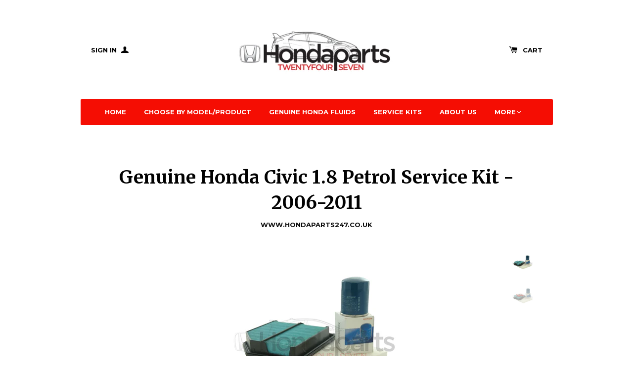

--- FILE ---
content_type: text/html; charset=utf-8
request_url: https://www.hondaparts247.co.uk/products/genuine-honda-civic-1-8-petrol-service-kit-2006-2011
body_size: 15357
content:
<!doctype html>
<!--[if lt IE 7]><html class="no-js lt-ie9 lt-ie8 lt-ie7" lang="en"> <![endif]-->
<!--[if IE 7]><html class="no-js lt-ie9 lt-ie8" lang="en"> <![endif]-->
<!--[if IE 8]><html class="no-js lt-ie9" lang="en"> <![endif]-->
<!--[if IE 9 ]><html class="ie9 no-js"> <![endif]-->
<!--[if (gt IE 9)|!(IE)]><!--> <html class="no-js"> <!--<![endif]-->
<head>
<meta name="google-site-verification" content="ZCgOJeeHpOLdmJpQCeHDQBjdxlnEsTgZuw-H_-Sy8x4" />
  <!-- Basic page needs ================================================== -->
  <meta charset="utf-8">
  <meta http-equiv="X-UA-Compatible" content="IE=edge,chrome=1">

  
  <link rel="shortcut icon" href="//www.hondaparts247.co.uk/cdn/shop/t/2/assets/favicon.png?v=60875971236951718261455535972" type="image/png" />
  

  <!-- Title and description ================================================== -->
  <title>
  Genuine Honda Civic 1.8 Petrol Service Kit - 2006-2011 &ndash; www.hondaparts247.co.uk
  </title>

  
  <meta name="description" content="Service kit suitable for all 1.8 Petrol 8th generation Civics (2006-2011) Kit consists of: Oil filter Air filter Pollen filter Sump plug washer All genuine Honda parts.  Oil is not included, but can be bought in addition from the oils and lubricants section.">
  

  <!-- Product meta ================================================== -->
  

  <meta property="og:type" content="product">
  <meta property="og:title" content="Genuine Honda Civic 1.8 Petrol Service Kit - 2006-2011">
  <meta property="og:url" content="https://www.hondaparts247.co.uk/products/genuine-honda-civic-1-8-petrol-service-kit-2006-2011">
  
  <meta property="og:image" content="http://www.hondaparts247.co.uk/cdn/shop/products/8th1.8noplugs_grande.jpg?v=1549640679">
  <meta property="og:image:secure_url" content="https://www.hondaparts247.co.uk/cdn/shop/products/8th1.8noplugs_grande.jpg?v=1549640679">
  
  <meta property="og:image" content="http://www.hondaparts247.co.uk/cdn/shop/products/8th1.8plugs_grande.jpg?v=1549640688">
  <meta property="og:image:secure_url" content="https://www.hondaparts247.co.uk/cdn/shop/products/8th1.8plugs_grande.jpg?v=1549640688">
  
  <meta property="og:price:amount" content="68.29">
  <meta property="og:price:currency" content="GBP">


  <meta property="og:description" content="Service kit suitable for all 1.8 Petrol 8th generation Civics (2006-2011) Kit consists of: Oil filter Air filter Pollen filter Sump plug washer All genuine Honda parts.  Oil is not included, but can be bought in addition from the oils and lubricants section.">

  <meta property="og:site_name" content="www.hondaparts247.co.uk">

  

<meta name="twitter:card" content="summary">



  <meta name="twitter:title" content="Genuine Honda Civic 1.8 Petrol Service Kit - 2006-2011">
  <meta name="twitter:description" content="Service kit suitable for all 1.8 Petrol 8th generation Civics (2006-2011)
Kit consists of:


Oil filter
Air filter
Pollen filter
Sump plug washer


All genuine Honda parts.  Oil is not included, but can be bought in addition from the oils and lubricants section.">
  <meta name="twitter:image" content="https://www.hondaparts247.co.uk/cdn/shop/products/8th1.8noplugs_grande.jpg?v=1549640679">
  <meta name="twitter:image:width" content="240">
  <meta name="twitter:image:height" content="240">



  <!-- Helpers ================================================== -->
  <link rel="canonical" href="https://www.hondaparts247.co.uk/products/genuine-honda-civic-1-8-petrol-service-kit-2006-2011">
  <meta name="viewport" content="width=device-width,initial-scale=1">
  
  
  
  <link href="//fonts.googleapis.com/css?family=Open+Sans:" rel="stylesheet" type="text/css" media="all" />


  
    
    
    <link href="//fonts.googleapis.com/css?family=Merriweather:700" rel="stylesheet" type="text/css" media="all" />
  


  
    
    
    <link href="//fonts.googleapis.com/css?family=Montserrat:700" rel="stylesheet" type="text/css" media="all" />
  



  <!-- CSS ================================================== -->
  
    <link href="//www.hondaparts247.co.uk/cdn/shop/t/2/assets/owl.carousel.min.css?v=176829526987963456631446808983" rel="stylesheet" type="text/css" media="all" />
  
  <link href="//www.hondaparts247.co.uk/cdn/shop/t/2/assets/timber.scss.css?v=108551934756558380131674755745" rel="stylesheet" type="text/css" media="all" />

  

  <!-- Header hook for plugins ================================================== -->
  <script>window.performance && window.performance.mark && window.performance.mark('shopify.content_for_header.start');</script><meta id="shopify-digital-wallet" name="shopify-digital-wallet" content="/10517086/digital_wallets/dialog">
<meta name="shopify-checkout-api-token" content="66c1c50de72c35a48037a1bc3714ced9">
<meta id="in-context-paypal-metadata" data-shop-id="10517086" data-venmo-supported="false" data-environment="production" data-locale="en_US" data-paypal-v4="true" data-currency="GBP">
<link rel="alternate" type="application/json+oembed" href="https://www.hondaparts247.co.uk/products/genuine-honda-civic-1-8-petrol-service-kit-2006-2011.oembed">
<script async="async" src="/checkouts/internal/preloads.js?locale=en-GB"></script>
<link rel="preconnect" href="https://shop.app" crossorigin="anonymous">
<script async="async" src="https://shop.app/checkouts/internal/preloads.js?locale=en-GB&shop_id=10517086" crossorigin="anonymous"></script>
<script id="apple-pay-shop-capabilities" type="application/json">{"shopId":10517086,"countryCode":"GB","currencyCode":"GBP","merchantCapabilities":["supports3DS"],"merchantId":"gid:\/\/shopify\/Shop\/10517086","merchantName":"www.hondaparts247.co.uk","requiredBillingContactFields":["postalAddress","email","phone"],"requiredShippingContactFields":["postalAddress","email","phone"],"shippingType":"shipping","supportedNetworks":["visa","maestro","masterCard","amex","discover","elo"],"total":{"type":"pending","label":"www.hondaparts247.co.uk","amount":"1.00"},"shopifyPaymentsEnabled":true,"supportsSubscriptions":true}</script>
<script id="shopify-features" type="application/json">{"accessToken":"66c1c50de72c35a48037a1bc3714ced9","betas":["rich-media-storefront-analytics"],"domain":"www.hondaparts247.co.uk","predictiveSearch":true,"shopId":10517086,"locale":"en"}</script>
<script>var Shopify = Shopify || {};
Shopify.shop = "holdcroft-honda.myshopify.com";
Shopify.locale = "en";
Shopify.currency = {"active":"GBP","rate":"1.0"};
Shopify.country = "GB";
Shopify.theme = {"name":"solo","id":55923589,"schema_name":null,"schema_version":null,"theme_store_id":null,"role":"main"};
Shopify.theme.handle = "null";
Shopify.theme.style = {"id":null,"handle":null};
Shopify.cdnHost = "www.hondaparts247.co.uk/cdn";
Shopify.routes = Shopify.routes || {};
Shopify.routes.root = "/";</script>
<script type="module">!function(o){(o.Shopify=o.Shopify||{}).modules=!0}(window);</script>
<script>!function(o){function n(){var o=[];function n(){o.push(Array.prototype.slice.apply(arguments))}return n.q=o,n}var t=o.Shopify=o.Shopify||{};t.loadFeatures=n(),t.autoloadFeatures=n()}(window);</script>
<script>
  window.ShopifyPay = window.ShopifyPay || {};
  window.ShopifyPay.apiHost = "shop.app\/pay";
  window.ShopifyPay.redirectState = null;
</script>
<script id="shop-js-analytics" type="application/json">{"pageType":"product"}</script>
<script defer="defer" async type="module" src="//www.hondaparts247.co.uk/cdn/shopifycloud/shop-js/modules/v2/client.init-shop-cart-sync_BN7fPSNr.en.esm.js"></script>
<script defer="defer" async type="module" src="//www.hondaparts247.co.uk/cdn/shopifycloud/shop-js/modules/v2/chunk.common_Cbph3Kss.esm.js"></script>
<script defer="defer" async type="module" src="//www.hondaparts247.co.uk/cdn/shopifycloud/shop-js/modules/v2/chunk.modal_DKumMAJ1.esm.js"></script>
<script type="module">
  await import("//www.hondaparts247.co.uk/cdn/shopifycloud/shop-js/modules/v2/client.init-shop-cart-sync_BN7fPSNr.en.esm.js");
await import("//www.hondaparts247.co.uk/cdn/shopifycloud/shop-js/modules/v2/chunk.common_Cbph3Kss.esm.js");
await import("//www.hondaparts247.co.uk/cdn/shopifycloud/shop-js/modules/v2/chunk.modal_DKumMAJ1.esm.js");

  window.Shopify.SignInWithShop?.initShopCartSync?.({"fedCMEnabled":true,"windoidEnabled":true});

</script>
<script>
  window.Shopify = window.Shopify || {};
  if (!window.Shopify.featureAssets) window.Shopify.featureAssets = {};
  window.Shopify.featureAssets['shop-js'] = {"shop-cart-sync":["modules/v2/client.shop-cart-sync_CJVUk8Jm.en.esm.js","modules/v2/chunk.common_Cbph3Kss.esm.js","modules/v2/chunk.modal_DKumMAJ1.esm.js"],"init-fed-cm":["modules/v2/client.init-fed-cm_7Fvt41F4.en.esm.js","modules/v2/chunk.common_Cbph3Kss.esm.js","modules/v2/chunk.modal_DKumMAJ1.esm.js"],"init-shop-email-lookup-coordinator":["modules/v2/client.init-shop-email-lookup-coordinator_Cc088_bR.en.esm.js","modules/v2/chunk.common_Cbph3Kss.esm.js","modules/v2/chunk.modal_DKumMAJ1.esm.js"],"init-windoid":["modules/v2/client.init-windoid_hPopwJRj.en.esm.js","modules/v2/chunk.common_Cbph3Kss.esm.js","modules/v2/chunk.modal_DKumMAJ1.esm.js"],"shop-button":["modules/v2/client.shop-button_B0jaPSNF.en.esm.js","modules/v2/chunk.common_Cbph3Kss.esm.js","modules/v2/chunk.modal_DKumMAJ1.esm.js"],"shop-cash-offers":["modules/v2/client.shop-cash-offers_DPIskqss.en.esm.js","modules/v2/chunk.common_Cbph3Kss.esm.js","modules/v2/chunk.modal_DKumMAJ1.esm.js"],"shop-toast-manager":["modules/v2/client.shop-toast-manager_CK7RT69O.en.esm.js","modules/v2/chunk.common_Cbph3Kss.esm.js","modules/v2/chunk.modal_DKumMAJ1.esm.js"],"init-shop-cart-sync":["modules/v2/client.init-shop-cart-sync_BN7fPSNr.en.esm.js","modules/v2/chunk.common_Cbph3Kss.esm.js","modules/v2/chunk.modal_DKumMAJ1.esm.js"],"init-customer-accounts-sign-up":["modules/v2/client.init-customer-accounts-sign-up_CfPf4CXf.en.esm.js","modules/v2/client.shop-login-button_DeIztwXF.en.esm.js","modules/v2/chunk.common_Cbph3Kss.esm.js","modules/v2/chunk.modal_DKumMAJ1.esm.js"],"pay-button":["modules/v2/client.pay-button_CgIwFSYN.en.esm.js","modules/v2/chunk.common_Cbph3Kss.esm.js","modules/v2/chunk.modal_DKumMAJ1.esm.js"],"init-customer-accounts":["modules/v2/client.init-customer-accounts_DQ3x16JI.en.esm.js","modules/v2/client.shop-login-button_DeIztwXF.en.esm.js","modules/v2/chunk.common_Cbph3Kss.esm.js","modules/v2/chunk.modal_DKumMAJ1.esm.js"],"avatar":["modules/v2/client.avatar_BTnouDA3.en.esm.js"],"init-shop-for-new-customer-accounts":["modules/v2/client.init-shop-for-new-customer-accounts_CsZy_esa.en.esm.js","modules/v2/client.shop-login-button_DeIztwXF.en.esm.js","modules/v2/chunk.common_Cbph3Kss.esm.js","modules/v2/chunk.modal_DKumMAJ1.esm.js"],"shop-follow-button":["modules/v2/client.shop-follow-button_BRMJjgGd.en.esm.js","modules/v2/chunk.common_Cbph3Kss.esm.js","modules/v2/chunk.modal_DKumMAJ1.esm.js"],"checkout-modal":["modules/v2/client.checkout-modal_B9Drz_yf.en.esm.js","modules/v2/chunk.common_Cbph3Kss.esm.js","modules/v2/chunk.modal_DKumMAJ1.esm.js"],"shop-login-button":["modules/v2/client.shop-login-button_DeIztwXF.en.esm.js","modules/v2/chunk.common_Cbph3Kss.esm.js","modules/v2/chunk.modal_DKumMAJ1.esm.js"],"lead-capture":["modules/v2/client.lead-capture_DXYzFM3R.en.esm.js","modules/v2/chunk.common_Cbph3Kss.esm.js","modules/v2/chunk.modal_DKumMAJ1.esm.js"],"shop-login":["modules/v2/client.shop-login_CA5pJqmO.en.esm.js","modules/v2/chunk.common_Cbph3Kss.esm.js","modules/v2/chunk.modal_DKumMAJ1.esm.js"],"payment-terms":["modules/v2/client.payment-terms_BxzfvcZJ.en.esm.js","modules/v2/chunk.common_Cbph3Kss.esm.js","modules/v2/chunk.modal_DKumMAJ1.esm.js"]};
</script>
<script id="__st">var __st={"a":10517086,"offset":0,"reqid":"92ba26eb-599b-4eb9-bd75-3a9e38f238f3-1769940326","pageurl":"www.hondaparts247.co.uk\/products\/genuine-honda-civic-1-8-petrol-service-kit-2006-2011","u":"68f88c7dc6dd","p":"product","rtyp":"product","rid":1623621206088};</script>
<script>window.ShopifyPaypalV4VisibilityTracking = true;</script>
<script id="captcha-bootstrap">!function(){'use strict';const t='contact',e='account',n='new_comment',o=[[t,t],['blogs',n],['comments',n],[t,'customer']],c=[[e,'customer_login'],[e,'guest_login'],[e,'recover_customer_password'],[e,'create_customer']],r=t=>t.map((([t,e])=>`form[action*='/${t}']:not([data-nocaptcha='true']) input[name='form_type'][value='${e}']`)).join(','),a=t=>()=>t?[...document.querySelectorAll(t)].map((t=>t.form)):[];function s(){const t=[...o],e=r(t);return a(e)}const i='password',u='form_key',d=['recaptcha-v3-token','g-recaptcha-response','h-captcha-response',i],f=()=>{try{return window.sessionStorage}catch{return}},m='__shopify_v',_=t=>t.elements[u];function p(t,e,n=!1){try{const o=window.sessionStorage,c=JSON.parse(o.getItem(e)),{data:r}=function(t){const{data:e,action:n}=t;return t[m]||n?{data:e,action:n}:{data:t,action:n}}(c);for(const[e,n]of Object.entries(r))t.elements[e]&&(t.elements[e].value=n);n&&o.removeItem(e)}catch(o){console.error('form repopulation failed',{error:o})}}const l='form_type',E='cptcha';function T(t){t.dataset[E]=!0}const w=window,h=w.document,L='Shopify',v='ce_forms',y='captcha';let A=!1;((t,e)=>{const n=(g='f06e6c50-85a8-45c8-87d0-21a2b65856fe',I='https://cdn.shopify.com/shopifycloud/storefront-forms-hcaptcha/ce_storefront_forms_captcha_hcaptcha.v1.5.2.iife.js',D={infoText:'Protected by hCaptcha',privacyText:'Privacy',termsText:'Terms'},(t,e,n)=>{const o=w[L][v],c=o.bindForm;if(c)return c(t,g,e,D).then(n);var r;o.q.push([[t,g,e,D],n]),r=I,A||(h.body.append(Object.assign(h.createElement('script'),{id:'captcha-provider',async:!0,src:r})),A=!0)});var g,I,D;w[L]=w[L]||{},w[L][v]=w[L][v]||{},w[L][v].q=[],w[L][y]=w[L][y]||{},w[L][y].protect=function(t,e){n(t,void 0,e),T(t)},Object.freeze(w[L][y]),function(t,e,n,w,h,L){const[v,y,A,g]=function(t,e,n){const i=e?o:[],u=t?c:[],d=[...i,...u],f=r(d),m=r(i),_=r(d.filter((([t,e])=>n.includes(e))));return[a(f),a(m),a(_),s()]}(w,h,L),I=t=>{const e=t.target;return e instanceof HTMLFormElement?e:e&&e.form},D=t=>v().includes(t);t.addEventListener('submit',(t=>{const e=I(t);if(!e)return;const n=D(e)&&!e.dataset.hcaptchaBound&&!e.dataset.recaptchaBound,o=_(e),c=g().includes(e)&&(!o||!o.value);(n||c)&&t.preventDefault(),c&&!n&&(function(t){try{if(!f())return;!function(t){const e=f();if(!e)return;const n=_(t);if(!n)return;const o=n.value;o&&e.removeItem(o)}(t);const e=Array.from(Array(32),(()=>Math.random().toString(36)[2])).join('');!function(t,e){_(t)||t.append(Object.assign(document.createElement('input'),{type:'hidden',name:u})),t.elements[u].value=e}(t,e),function(t,e){const n=f();if(!n)return;const o=[...t.querySelectorAll(`input[type='${i}']`)].map((({name:t})=>t)),c=[...d,...o],r={};for(const[a,s]of new FormData(t).entries())c.includes(a)||(r[a]=s);n.setItem(e,JSON.stringify({[m]:1,action:t.action,data:r}))}(t,e)}catch(e){console.error('failed to persist form',e)}}(e),e.submit())}));const S=(t,e)=>{t&&!t.dataset[E]&&(n(t,e.some((e=>e===t))),T(t))};for(const o of['focusin','change'])t.addEventListener(o,(t=>{const e=I(t);D(e)&&S(e,y())}));const B=e.get('form_key'),M=e.get(l),P=B&&M;t.addEventListener('DOMContentLoaded',(()=>{const t=y();if(P)for(const e of t)e.elements[l].value===M&&p(e,B);[...new Set([...A(),...v().filter((t=>'true'===t.dataset.shopifyCaptcha))])].forEach((e=>S(e,t)))}))}(h,new URLSearchParams(w.location.search),n,t,e,['guest_login'])})(!0,!0)}();</script>
<script integrity="sha256-4kQ18oKyAcykRKYeNunJcIwy7WH5gtpwJnB7kiuLZ1E=" data-source-attribution="shopify.loadfeatures" defer="defer" src="//www.hondaparts247.co.uk/cdn/shopifycloud/storefront/assets/storefront/load_feature-a0a9edcb.js" crossorigin="anonymous"></script>
<script crossorigin="anonymous" defer="defer" src="//www.hondaparts247.co.uk/cdn/shopifycloud/storefront/assets/shopify_pay/storefront-65b4c6d7.js?v=20250812"></script>
<script data-source-attribution="shopify.dynamic_checkout.dynamic.init">var Shopify=Shopify||{};Shopify.PaymentButton=Shopify.PaymentButton||{isStorefrontPortableWallets:!0,init:function(){window.Shopify.PaymentButton.init=function(){};var t=document.createElement("script");t.src="https://www.hondaparts247.co.uk/cdn/shopifycloud/portable-wallets/latest/portable-wallets.en.js",t.type="module",document.head.appendChild(t)}};
</script>
<script data-source-attribution="shopify.dynamic_checkout.buyer_consent">
  function portableWalletsHideBuyerConsent(e){var t=document.getElementById("shopify-buyer-consent"),n=document.getElementById("shopify-subscription-policy-button");t&&n&&(t.classList.add("hidden"),t.setAttribute("aria-hidden","true"),n.removeEventListener("click",e))}function portableWalletsShowBuyerConsent(e){var t=document.getElementById("shopify-buyer-consent"),n=document.getElementById("shopify-subscription-policy-button");t&&n&&(t.classList.remove("hidden"),t.removeAttribute("aria-hidden"),n.addEventListener("click",e))}window.Shopify?.PaymentButton&&(window.Shopify.PaymentButton.hideBuyerConsent=portableWalletsHideBuyerConsent,window.Shopify.PaymentButton.showBuyerConsent=portableWalletsShowBuyerConsent);
</script>
<script data-source-attribution="shopify.dynamic_checkout.cart.bootstrap">document.addEventListener("DOMContentLoaded",(function(){function t(){return document.querySelector("shopify-accelerated-checkout-cart, shopify-accelerated-checkout")}if(t())Shopify.PaymentButton.init();else{new MutationObserver((function(e,n){t()&&(Shopify.PaymentButton.init(),n.disconnect())})).observe(document.body,{childList:!0,subtree:!0})}}));
</script>
<link id="shopify-accelerated-checkout-styles" rel="stylesheet" media="screen" href="https://www.hondaparts247.co.uk/cdn/shopifycloud/portable-wallets/latest/accelerated-checkout-backwards-compat.css" crossorigin="anonymous">
<style id="shopify-accelerated-checkout-cart">
        #shopify-buyer-consent {
  margin-top: 1em;
  display: inline-block;
  width: 100%;
}

#shopify-buyer-consent.hidden {
  display: none;
}

#shopify-subscription-policy-button {
  background: none;
  border: none;
  padding: 0;
  text-decoration: underline;
  font-size: inherit;
  cursor: pointer;
}

#shopify-subscription-policy-button::before {
  box-shadow: none;
}

      </style>

<script>window.performance && window.performance.mark && window.performance.mark('shopify.content_for_header.end');</script>

  

<!--[if lte IE 9]>
<script src="//cdnjs.cloudflare.com/ajax/libs/html5shiv/3.7.2/html5shiv.min.js" type="text/javascript"></script>
<script src="//www.hondaparts247.co.uk/cdn/shop/t/2/assets/respond.min.js?v=32887740752178161811446808983" type="text/javascript"></script>
<link href="//www.hondaparts247.co.uk/cdn/shop/t/2/assets/respond-proxy.html" id="respond-proxy" rel="respond-proxy" />
<link href="//www.hondaparts247.co.uk/search?q=b4f91314b0377b2a5a18ff1342880748" id="respond-redirect" rel="respond-redirect" />
<script src="//www.hondaparts247.co.uk/search?q=b4f91314b0377b2a5a18ff1342880748" type="text/javascript"></script>
<![endif]-->


  
  

  
  <script src="//ajax.googleapis.com/ajax/libs/jquery/1.11.0/jquery.min.js" type="text/javascript"></script>
  <script src="//www.hondaparts247.co.uk/cdn/shop/t/2/assets/modernizr.min.js?v=520786850485634651446808983" type="text/javascript"></script>
  
    <script src="//www.hondaparts247.co.uk/cdn/shop/t/2/assets/owl.carousel.min.js?v=31265185869192891091446808983" type="text/javascript"></script>
  

<link href="https://monorail-edge.shopifysvc.com" rel="dns-prefetch">
<script>(function(){if ("sendBeacon" in navigator && "performance" in window) {try {var session_token_from_headers = performance.getEntriesByType('navigation')[0].serverTiming.find(x => x.name == '_s').description;} catch {var session_token_from_headers = undefined;}var session_cookie_matches = document.cookie.match(/_shopify_s=([^;]*)/);var session_token_from_cookie = session_cookie_matches && session_cookie_matches.length === 2 ? session_cookie_matches[1] : "";var session_token = session_token_from_headers || session_token_from_cookie || "";function handle_abandonment_event(e) {var entries = performance.getEntries().filter(function(entry) {return /monorail-edge.shopifysvc.com/.test(entry.name);});if (!window.abandonment_tracked && entries.length === 0) {window.abandonment_tracked = true;var currentMs = Date.now();var navigation_start = performance.timing.navigationStart;var payload = {shop_id: 10517086,url: window.location.href,navigation_start,duration: currentMs - navigation_start,session_token,page_type: "product"};window.navigator.sendBeacon("https://monorail-edge.shopifysvc.com/v1/produce", JSON.stringify({schema_id: "online_store_buyer_site_abandonment/1.1",payload: payload,metadata: {event_created_at_ms: currentMs,event_sent_at_ms: currentMs}}));}}window.addEventListener('pagehide', handle_abandonment_event);}}());</script>
<script id="web-pixels-manager-setup">(function e(e,d,r,n,o){if(void 0===o&&(o={}),!Boolean(null===(a=null===(i=window.Shopify)||void 0===i?void 0:i.analytics)||void 0===a?void 0:a.replayQueue)){var i,a;window.Shopify=window.Shopify||{};var t=window.Shopify;t.analytics=t.analytics||{};var s=t.analytics;s.replayQueue=[],s.publish=function(e,d,r){return s.replayQueue.push([e,d,r]),!0};try{self.performance.mark("wpm:start")}catch(e){}var l=function(){var e={modern:/Edge?\/(1{2}[4-9]|1[2-9]\d|[2-9]\d{2}|\d{4,})\.\d+(\.\d+|)|Firefox\/(1{2}[4-9]|1[2-9]\d|[2-9]\d{2}|\d{4,})\.\d+(\.\d+|)|Chrom(ium|e)\/(9{2}|\d{3,})\.\d+(\.\d+|)|(Maci|X1{2}).+ Version\/(15\.\d+|(1[6-9]|[2-9]\d|\d{3,})\.\d+)([,.]\d+|)( \(\w+\)|)( Mobile\/\w+|) Safari\/|Chrome.+OPR\/(9{2}|\d{3,})\.\d+\.\d+|(CPU[ +]OS|iPhone[ +]OS|CPU[ +]iPhone|CPU IPhone OS|CPU iPad OS)[ +]+(15[._]\d+|(1[6-9]|[2-9]\d|\d{3,})[._]\d+)([._]\d+|)|Android:?[ /-](13[3-9]|1[4-9]\d|[2-9]\d{2}|\d{4,})(\.\d+|)(\.\d+|)|Android.+Firefox\/(13[5-9]|1[4-9]\d|[2-9]\d{2}|\d{4,})\.\d+(\.\d+|)|Android.+Chrom(ium|e)\/(13[3-9]|1[4-9]\d|[2-9]\d{2}|\d{4,})\.\d+(\.\d+|)|SamsungBrowser\/([2-9]\d|\d{3,})\.\d+/,legacy:/Edge?\/(1[6-9]|[2-9]\d|\d{3,})\.\d+(\.\d+|)|Firefox\/(5[4-9]|[6-9]\d|\d{3,})\.\d+(\.\d+|)|Chrom(ium|e)\/(5[1-9]|[6-9]\d|\d{3,})\.\d+(\.\d+|)([\d.]+$|.*Safari\/(?![\d.]+ Edge\/[\d.]+$))|(Maci|X1{2}).+ Version\/(10\.\d+|(1[1-9]|[2-9]\d|\d{3,})\.\d+)([,.]\d+|)( \(\w+\)|)( Mobile\/\w+|) Safari\/|Chrome.+OPR\/(3[89]|[4-9]\d|\d{3,})\.\d+\.\d+|(CPU[ +]OS|iPhone[ +]OS|CPU[ +]iPhone|CPU IPhone OS|CPU iPad OS)[ +]+(10[._]\d+|(1[1-9]|[2-9]\d|\d{3,})[._]\d+)([._]\d+|)|Android:?[ /-](13[3-9]|1[4-9]\d|[2-9]\d{2}|\d{4,})(\.\d+|)(\.\d+|)|Mobile Safari.+OPR\/([89]\d|\d{3,})\.\d+\.\d+|Android.+Firefox\/(13[5-9]|1[4-9]\d|[2-9]\d{2}|\d{4,})\.\d+(\.\d+|)|Android.+Chrom(ium|e)\/(13[3-9]|1[4-9]\d|[2-9]\d{2}|\d{4,})\.\d+(\.\d+|)|Android.+(UC? ?Browser|UCWEB|U3)[ /]?(15\.([5-9]|\d{2,})|(1[6-9]|[2-9]\d|\d{3,})\.\d+)\.\d+|SamsungBrowser\/(5\.\d+|([6-9]|\d{2,})\.\d+)|Android.+MQ{2}Browser\/(14(\.(9|\d{2,})|)|(1[5-9]|[2-9]\d|\d{3,})(\.\d+|))(\.\d+|)|K[Aa][Ii]OS\/(3\.\d+|([4-9]|\d{2,})\.\d+)(\.\d+|)/},d=e.modern,r=e.legacy,n=navigator.userAgent;return n.match(d)?"modern":n.match(r)?"legacy":"unknown"}(),u="modern"===l?"modern":"legacy",c=(null!=n?n:{modern:"",legacy:""})[u],f=function(e){return[e.baseUrl,"/wpm","/b",e.hashVersion,"modern"===e.buildTarget?"m":"l",".js"].join("")}({baseUrl:d,hashVersion:r,buildTarget:u}),m=function(e){var d=e.version,r=e.bundleTarget,n=e.surface,o=e.pageUrl,i=e.monorailEndpoint;return{emit:function(e){var a=e.status,t=e.errorMsg,s=(new Date).getTime(),l=JSON.stringify({metadata:{event_sent_at_ms:s},events:[{schema_id:"web_pixels_manager_load/3.1",payload:{version:d,bundle_target:r,page_url:o,status:a,surface:n,error_msg:t},metadata:{event_created_at_ms:s}}]});if(!i)return console&&console.warn&&console.warn("[Web Pixels Manager] No Monorail endpoint provided, skipping logging."),!1;try{return self.navigator.sendBeacon.bind(self.navigator)(i,l)}catch(e){}var u=new XMLHttpRequest;try{return u.open("POST",i,!0),u.setRequestHeader("Content-Type","text/plain"),u.send(l),!0}catch(e){return console&&console.warn&&console.warn("[Web Pixels Manager] Got an unhandled error while logging to Monorail."),!1}}}}({version:r,bundleTarget:l,surface:e.surface,pageUrl:self.location.href,monorailEndpoint:e.monorailEndpoint});try{o.browserTarget=l,function(e){var d=e.src,r=e.async,n=void 0===r||r,o=e.onload,i=e.onerror,a=e.sri,t=e.scriptDataAttributes,s=void 0===t?{}:t,l=document.createElement("script"),u=document.querySelector("head"),c=document.querySelector("body");if(l.async=n,l.src=d,a&&(l.integrity=a,l.crossOrigin="anonymous"),s)for(var f in s)if(Object.prototype.hasOwnProperty.call(s,f))try{l.dataset[f]=s[f]}catch(e){}if(o&&l.addEventListener("load",o),i&&l.addEventListener("error",i),u)u.appendChild(l);else{if(!c)throw new Error("Did not find a head or body element to append the script");c.appendChild(l)}}({src:f,async:!0,onload:function(){if(!function(){var e,d;return Boolean(null===(d=null===(e=window.Shopify)||void 0===e?void 0:e.analytics)||void 0===d?void 0:d.initialized)}()){var d=window.webPixelsManager.init(e)||void 0;if(d){var r=window.Shopify.analytics;r.replayQueue.forEach((function(e){var r=e[0],n=e[1],o=e[2];d.publishCustomEvent(r,n,o)})),r.replayQueue=[],r.publish=d.publishCustomEvent,r.visitor=d.visitor,r.initialized=!0}}},onerror:function(){return m.emit({status:"failed",errorMsg:"".concat(f," has failed to load")})},sri:function(e){var d=/^sha384-[A-Za-z0-9+/=]+$/;return"string"==typeof e&&d.test(e)}(c)?c:"",scriptDataAttributes:o}),m.emit({status:"loading"})}catch(e){m.emit({status:"failed",errorMsg:(null==e?void 0:e.message)||"Unknown error"})}}})({shopId: 10517086,storefrontBaseUrl: "https://www.hondaparts247.co.uk",extensionsBaseUrl: "https://extensions.shopifycdn.com/cdn/shopifycloud/web-pixels-manager",monorailEndpoint: "https://monorail-edge.shopifysvc.com/unstable/produce_batch",surface: "storefront-renderer",enabledBetaFlags: ["2dca8a86"],webPixelsConfigList: [{"id":"45776968","configuration":"{\"pixel_id\":\"111599964242738\",\"pixel_type\":\"facebook_pixel\",\"metaapp_system_user_token\":\"-\"}","eventPayloadVersion":"v1","runtimeContext":"OPEN","scriptVersion":"ca16bc87fe92b6042fbaa3acc2fbdaa6","type":"APP","apiClientId":2329312,"privacyPurposes":["ANALYTICS","MARKETING","SALE_OF_DATA"],"dataSharingAdjustments":{"protectedCustomerApprovalScopes":["read_customer_address","read_customer_email","read_customer_name","read_customer_personal_data","read_customer_phone"]}},{"id":"199655800","eventPayloadVersion":"v1","runtimeContext":"LAX","scriptVersion":"1","type":"CUSTOM","privacyPurposes":["ANALYTICS"],"name":"Google Analytics tag (migrated)"},{"id":"shopify-app-pixel","configuration":"{}","eventPayloadVersion":"v1","runtimeContext":"STRICT","scriptVersion":"0450","apiClientId":"shopify-pixel","type":"APP","privacyPurposes":["ANALYTICS","MARKETING"]},{"id":"shopify-custom-pixel","eventPayloadVersion":"v1","runtimeContext":"LAX","scriptVersion":"0450","apiClientId":"shopify-pixel","type":"CUSTOM","privacyPurposes":["ANALYTICS","MARKETING"]}],isMerchantRequest: false,initData: {"shop":{"name":"www.hondaparts247.co.uk","paymentSettings":{"currencyCode":"GBP"},"myshopifyDomain":"holdcroft-honda.myshopify.com","countryCode":"GB","storefrontUrl":"https:\/\/www.hondaparts247.co.uk"},"customer":null,"cart":null,"checkout":null,"productVariants":[{"price":{"amount":68.29,"currencyCode":"GBP"},"product":{"title":"Genuine Honda Civic 1.8 Petrol Service Kit - 2006-2011","vendor":"www.hondaparts247.co.uk","id":"1623621206088","untranslatedTitle":"Genuine Honda Civic 1.8 Petrol Service Kit - 2006-2011","url":"\/products\/genuine-honda-civic-1-8-petrol-service-kit-2006-2011","type":""},"id":"16001465942088","image":{"src":"\/\/www.hondaparts247.co.uk\/cdn\/shop\/products\/8th1.8noplugs.jpg?v=1549640679"},"sku":"civserv1","title":"Not Included","untranslatedTitle":"Not Included"},{"price":{"amount":199.99,"currencyCode":"GBP"},"product":{"title":"Genuine Honda Civic 1.8 Petrol Service Kit - 2006-2011","vendor":"www.hondaparts247.co.uk","id":"1623621206088","untranslatedTitle":"Genuine Honda Civic 1.8 Petrol Service Kit - 2006-2011","url":"\/products\/genuine-honda-civic-1-8-petrol-service-kit-2006-2011","type":""},"id":"16001742012488","image":{"src":"\/\/www.hondaparts247.co.uk\/cdn\/shop\/products\/8th1.8plugs.jpg?v=1549640688"},"sku":"civserv2","title":"Included","untranslatedTitle":"Included"}],"purchasingCompany":null},},"https://www.hondaparts247.co.uk/cdn","1d2a099fw23dfb22ep557258f5m7a2edbae",{"modern":"","legacy":""},{"shopId":"10517086","storefrontBaseUrl":"https:\/\/www.hondaparts247.co.uk","extensionBaseUrl":"https:\/\/extensions.shopifycdn.com\/cdn\/shopifycloud\/web-pixels-manager","surface":"storefront-renderer","enabledBetaFlags":"[\"2dca8a86\"]","isMerchantRequest":"false","hashVersion":"1d2a099fw23dfb22ep557258f5m7a2edbae","publish":"custom","events":"[[\"page_viewed\",{}],[\"product_viewed\",{\"productVariant\":{\"price\":{\"amount\":68.29,\"currencyCode\":\"GBP\"},\"product\":{\"title\":\"Genuine Honda Civic 1.8 Petrol Service Kit - 2006-2011\",\"vendor\":\"www.hondaparts247.co.uk\",\"id\":\"1623621206088\",\"untranslatedTitle\":\"Genuine Honda Civic 1.8 Petrol Service Kit - 2006-2011\",\"url\":\"\/products\/genuine-honda-civic-1-8-petrol-service-kit-2006-2011\",\"type\":\"\"},\"id\":\"16001465942088\",\"image\":{\"src\":\"\/\/www.hondaparts247.co.uk\/cdn\/shop\/products\/8th1.8noplugs.jpg?v=1549640679\"},\"sku\":\"civserv1\",\"title\":\"Not Included\",\"untranslatedTitle\":\"Not Included\"}}]]"});</script><script>
  window.ShopifyAnalytics = window.ShopifyAnalytics || {};
  window.ShopifyAnalytics.meta = window.ShopifyAnalytics.meta || {};
  window.ShopifyAnalytics.meta.currency = 'GBP';
  var meta = {"product":{"id":1623621206088,"gid":"gid:\/\/shopify\/Product\/1623621206088","vendor":"www.hondaparts247.co.uk","type":"","handle":"genuine-honda-civic-1-8-petrol-service-kit-2006-2011","variants":[{"id":16001465942088,"price":6829,"name":"Genuine Honda Civic 1.8 Petrol Service Kit - 2006-2011 - Not Included","public_title":"Not Included","sku":"civserv1"},{"id":16001742012488,"price":19999,"name":"Genuine Honda Civic 1.8 Petrol Service Kit - 2006-2011 - Included","public_title":"Included","sku":"civserv2"}],"remote":false},"page":{"pageType":"product","resourceType":"product","resourceId":1623621206088,"requestId":"92ba26eb-599b-4eb9-bd75-3a9e38f238f3-1769940326"}};
  for (var attr in meta) {
    window.ShopifyAnalytics.meta[attr] = meta[attr];
  }
</script>
<script class="analytics">
  (function () {
    var customDocumentWrite = function(content) {
      var jquery = null;

      if (window.jQuery) {
        jquery = window.jQuery;
      } else if (window.Checkout && window.Checkout.$) {
        jquery = window.Checkout.$;
      }

      if (jquery) {
        jquery('body').append(content);
      }
    };

    var hasLoggedConversion = function(token) {
      if (token) {
        return document.cookie.indexOf('loggedConversion=' + token) !== -1;
      }
      return false;
    }

    var setCookieIfConversion = function(token) {
      if (token) {
        var twoMonthsFromNow = new Date(Date.now());
        twoMonthsFromNow.setMonth(twoMonthsFromNow.getMonth() + 2);

        document.cookie = 'loggedConversion=' + token + '; expires=' + twoMonthsFromNow;
      }
    }

    var trekkie = window.ShopifyAnalytics.lib = window.trekkie = window.trekkie || [];
    if (trekkie.integrations) {
      return;
    }
    trekkie.methods = [
      'identify',
      'page',
      'ready',
      'track',
      'trackForm',
      'trackLink'
    ];
    trekkie.factory = function(method) {
      return function() {
        var args = Array.prototype.slice.call(arguments);
        args.unshift(method);
        trekkie.push(args);
        return trekkie;
      };
    };
    for (var i = 0; i < trekkie.methods.length; i++) {
      var key = trekkie.methods[i];
      trekkie[key] = trekkie.factory(key);
    }
    trekkie.load = function(config) {
      trekkie.config = config || {};
      trekkie.config.initialDocumentCookie = document.cookie;
      var first = document.getElementsByTagName('script')[0];
      var script = document.createElement('script');
      script.type = 'text/javascript';
      script.onerror = function(e) {
        var scriptFallback = document.createElement('script');
        scriptFallback.type = 'text/javascript';
        scriptFallback.onerror = function(error) {
                var Monorail = {
      produce: function produce(monorailDomain, schemaId, payload) {
        var currentMs = new Date().getTime();
        var event = {
          schema_id: schemaId,
          payload: payload,
          metadata: {
            event_created_at_ms: currentMs,
            event_sent_at_ms: currentMs
          }
        };
        return Monorail.sendRequest("https://" + monorailDomain + "/v1/produce", JSON.stringify(event));
      },
      sendRequest: function sendRequest(endpointUrl, payload) {
        // Try the sendBeacon API
        if (window && window.navigator && typeof window.navigator.sendBeacon === 'function' && typeof window.Blob === 'function' && !Monorail.isIos12()) {
          var blobData = new window.Blob([payload], {
            type: 'text/plain'
          });

          if (window.navigator.sendBeacon(endpointUrl, blobData)) {
            return true;
          } // sendBeacon was not successful

        } // XHR beacon

        var xhr = new XMLHttpRequest();

        try {
          xhr.open('POST', endpointUrl);
          xhr.setRequestHeader('Content-Type', 'text/plain');
          xhr.send(payload);
        } catch (e) {
          console.log(e);
        }

        return false;
      },
      isIos12: function isIos12() {
        return window.navigator.userAgent.lastIndexOf('iPhone; CPU iPhone OS 12_') !== -1 || window.navigator.userAgent.lastIndexOf('iPad; CPU OS 12_') !== -1;
      }
    };
    Monorail.produce('monorail-edge.shopifysvc.com',
      'trekkie_storefront_load_errors/1.1',
      {shop_id: 10517086,
      theme_id: 55923589,
      app_name: "storefront",
      context_url: window.location.href,
      source_url: "//www.hondaparts247.co.uk/cdn/s/trekkie.storefront.c59ea00e0474b293ae6629561379568a2d7c4bba.min.js"});

        };
        scriptFallback.async = true;
        scriptFallback.src = '//www.hondaparts247.co.uk/cdn/s/trekkie.storefront.c59ea00e0474b293ae6629561379568a2d7c4bba.min.js';
        first.parentNode.insertBefore(scriptFallback, first);
      };
      script.async = true;
      script.src = '//www.hondaparts247.co.uk/cdn/s/trekkie.storefront.c59ea00e0474b293ae6629561379568a2d7c4bba.min.js';
      first.parentNode.insertBefore(script, first);
    };
    trekkie.load(
      {"Trekkie":{"appName":"storefront","development":false,"defaultAttributes":{"shopId":10517086,"isMerchantRequest":null,"themeId":55923589,"themeCityHash":"2073795418113516848","contentLanguage":"en","currency":"GBP","eventMetadataId":"b94ce3f0-5e7a-4ab0-8090-137c1d33adf2"},"isServerSideCookieWritingEnabled":true,"monorailRegion":"shop_domain","enabledBetaFlags":["65f19447","b5387b81"]},"Session Attribution":{},"S2S":{"facebookCapiEnabled":true,"source":"trekkie-storefront-renderer","apiClientId":580111}}
    );

    var loaded = false;
    trekkie.ready(function() {
      if (loaded) return;
      loaded = true;

      window.ShopifyAnalytics.lib = window.trekkie;

      var originalDocumentWrite = document.write;
      document.write = customDocumentWrite;
      try { window.ShopifyAnalytics.merchantGoogleAnalytics.call(this); } catch(error) {};
      document.write = originalDocumentWrite;

      window.ShopifyAnalytics.lib.page(null,{"pageType":"product","resourceType":"product","resourceId":1623621206088,"requestId":"92ba26eb-599b-4eb9-bd75-3a9e38f238f3-1769940326","shopifyEmitted":true});

      var match = window.location.pathname.match(/checkouts\/(.+)\/(thank_you|post_purchase)/)
      var token = match? match[1]: undefined;
      if (!hasLoggedConversion(token)) {
        setCookieIfConversion(token);
        window.ShopifyAnalytics.lib.track("Viewed Product",{"currency":"GBP","variantId":16001465942088,"productId":1623621206088,"productGid":"gid:\/\/shopify\/Product\/1623621206088","name":"Genuine Honda Civic 1.8 Petrol Service Kit - 2006-2011 - Not Included","price":"68.29","sku":"civserv1","brand":"www.hondaparts247.co.uk","variant":"Not Included","category":"","nonInteraction":true,"remote":false},undefined,undefined,{"shopifyEmitted":true});
      window.ShopifyAnalytics.lib.track("monorail:\/\/trekkie_storefront_viewed_product\/1.1",{"currency":"GBP","variantId":16001465942088,"productId":1623621206088,"productGid":"gid:\/\/shopify\/Product\/1623621206088","name":"Genuine Honda Civic 1.8 Petrol Service Kit - 2006-2011 - Not Included","price":"68.29","sku":"civserv1","brand":"www.hondaparts247.co.uk","variant":"Not Included","category":"","nonInteraction":true,"remote":false,"referer":"https:\/\/www.hondaparts247.co.uk\/products\/genuine-honda-civic-1-8-petrol-service-kit-2006-2011"});
      }
    });


        var eventsListenerScript = document.createElement('script');
        eventsListenerScript.async = true;
        eventsListenerScript.src = "//www.hondaparts247.co.uk/cdn/shopifycloud/storefront/assets/shop_events_listener-3da45d37.js";
        document.getElementsByTagName('head')[0].appendChild(eventsListenerScript);

})();</script>
  <script>
  if (!window.ga || (window.ga && typeof window.ga !== 'function')) {
    window.ga = function ga() {
      (window.ga.q = window.ga.q || []).push(arguments);
      if (window.Shopify && window.Shopify.analytics && typeof window.Shopify.analytics.publish === 'function') {
        window.Shopify.analytics.publish("ga_stub_called", {}, {sendTo: "google_osp_migration"});
      }
      console.error("Shopify's Google Analytics stub called with:", Array.from(arguments), "\nSee https://help.shopify.com/manual/promoting-marketing/pixels/pixel-migration#google for more information.");
    };
    if (window.Shopify && window.Shopify.analytics && typeof window.Shopify.analytics.publish === 'function') {
      window.Shopify.analytics.publish("ga_stub_initialized", {}, {sendTo: "google_osp_migration"});
    }
  }
</script>
<script
  defer
  src="https://www.hondaparts247.co.uk/cdn/shopifycloud/perf-kit/shopify-perf-kit-3.1.0.min.js"
  data-application="storefront-renderer"
  data-shop-id="10517086"
  data-render-region="gcp-us-east1"
  data-page-type="product"
  data-theme-instance-id="55923589"
  data-theme-name=""
  data-theme-version=""
  data-monorail-region="shop_domain"
  data-resource-timing-sampling-rate="10"
  data-shs="true"
  data-shs-beacon="true"
  data-shs-export-with-fetch="true"
  data-shs-logs-sample-rate="1"
  data-shs-beacon-endpoint="https://www.hondaparts247.co.uk/api/collect"
></script>
</head>


<body id="genuine-honda-civic-1-8-petrol-service-kit-2006-2011" class="template-product" >

  <header class="site-header" role="banner">
      <div class="wrapper">
        <div class="grid--full">
          <div class="mobile-nav--sticky">
            <div class="grid-item medium--hide large--hide one-half mobile-nav__item">
              <div id="mobileNavBar">
                <button class="menu-toggle btn-link mobile-nav-bar__link">
                  <span class="icon-fallback-text">
                    <span class="icon icon-menu" aria-hidden="true"></span>
                  </span>
                  Menu
                </button>
              </div>
            </div>
            <div class="grid-item medium--hide large--hide one-half text-right mobile-nav__item">
              <a href="/cart" class="cart-toggle mobile-nav-bar__link">
                Cart
                <span class="cart-icon-wrapper">
                  <span class="icon-fallback-text">
                    <span class="icon icon-cart" aria-hidden="true"></span>
                  </span>
                  <span class="cart-count hidden-count">0</span>
                </span>
              </a>
            </div>
          </div>
          <div class="grid-item one-quarter small--hide header-login-wrapper">
            
              
                <a href="/account/login">
                  Sign In
                  <span class="icon-fallback-text">
                    <span class="icon icon-user" aria-hidden="true"></span>
                  </span>
                </a>
              
            
          </div>
          <div class="grid-item large--one-half medium--one-half header-logo-wrapper">
            

            
              <div class="h1 header-logo" itemscope itemtype="http://schema.org/Organization">
            
              
                <a href="/" itemprop="url">
                  <img src="//www.hondaparts247.co.uk/cdn/shop/t/2/assets/logo.png?v=183090535343131307951455721399" alt="www.hondaparts247.co.uk" itemprop="logo">
                </a>
              
            
              </div>
            
          </div>
          <div class="grid-item one-quarter small--hide header-cart-wrapper">
            
            <a href="/cart" class="cart-toggle" id="cartToggle">
              <span class="cart-icon-wrapper">
                <span class="icon-fallback-text">
                  <span class="icon icon-cart" aria-hidden="true"></span>
                </span>
                <span class="cart-count hidden-count">0</span>
              </span>
              Cart
            </a>
          </div>
        </div>
      </div>
  </header>
  <hr class="visible--small hr--header">

  <nav class="wrapper nav-bar" role="navigation">
    
<!-- site-nav.liquid -->
<ul class="site-nav" id="accessibleNav">
  
    
    
    
      <li >
        <a href="/">Home</a>
      </li>
    
  
    
    
    
      <li >
        <a href="/collections">Choose by Model/Product</a>
      </li>
    
  
    
    
    
      <li >
        <a href="/collections/genuine-honda-service-kit">Genuine Honda Fluids</a>
      </li>
    
  
    
    
    
      <li >
        <a href="https://www.hondaparts247.co.uk/collections/service-kits">Service Kits</a>
      </li>
    
  
    
    
    
      <li >
        <a href="/pages/about-us">About Us</a>
      </li>
    
  
    
    
    
      <li >
        <a href="/pages/warranty-and-returns">Warranty and Returns</a>
      </li>
    
  
    
    
    
      <li >
        <a href="/pages/delivery">Delivery</a>
      </li>
    
  
    
    
    
      <li >
        <a href="http://www.holdcroft.com">Holdcroft Motor Group</a>
      </li>
    
  

  
    
      <li class="customer-navlink medium--hide large--hide"><a href="/account/login" id="customer_login_link">Sign in</a></li>
      
      <li class="customer-navlink medium--hide large--hide"><a href="/account/register" id="customer_register_link">Create an Account</a></li>
      
    
  



</ul>

  </nav>

  <main class="wrapper main-content" role="main">

    

<div itemscope itemtype="http://schema.org/Product">

  <meta itemprop="url" content="https://www.hondaparts247.co.uk/products/genuine-honda-civic-1-8-petrol-service-kit-2006-2011">
  <meta itemprop="image" content="//www.hondaparts247.co.uk/cdn/shop/products/8th1.8noplugs_grande.jpg?v=1549640679">

  <div class="grid">
    <div class="grid-item text-center item-product-title">
      
      <h1 itemprop="name">Genuine Honda Civic 1.8 Petrol Service Kit - 2006-2011</h1>
      
        <h2 class="product-meta" itemprop="brand">www.hondaparts247.co.uk</h2>
      
    </div>

    <div class="grid-item medium--four-sixths large--four-sixths push--one-sixth item-product-photo">
      <div class="product-photo-container" id="productPhoto">
        
        <img src="//www.hondaparts247.co.uk/cdn/shop/products/8th1.8noplugs_large.jpg?v=1549640679" alt="Genuine Honda Civic 1.8 Petrol Service Kit - 2006-2011" id="productPhotoImg">
      </div>
    </div>

    <div class="grid-item medium--one-sixth large--one-sixth push--one-sixth item-product-thumbnails">
      
      
        <ul class="product-photo-thumbs" id="productThumbs">

          
            <li>
              
                <a href="//www.hondaparts247.co.uk/cdn/shop/products/8th1.8noplugs_large.jpg?v=1549640679" class="product-photo-thumb active">
                  <img src="//www.hondaparts247.co.uk/cdn/shop/products/8th1.8noplugs_compact.jpg?v=1549640679" alt="Genuine Honda Civic 1.8 Petrol Service Kit - 2006-2011">
                </a>
              
            </li>
          
            <li>
              
                <a href="//www.hondaparts247.co.uk/cdn/shop/products/8th1.8plugs_large.jpg?v=1549640688" class="product-photo-thumb">
                  <img src="//www.hondaparts247.co.uk/cdn/shop/products/8th1.8plugs_compact.jpg?v=1549640688" alt="Genuine Honda Civic 1.8 Petrol Service Kit - 2006-2011">
                </a>
              
            </li>
          
        </ul>
      
    </div>

    <div class="rte grid-item small--one-whole five-sixths push--large--one-twelfth push--medium--one-twelfth text-center item-product-description rte" itemprop="description">
      <div style="text-align: left;">Service kit suitable for all 1.8 Petrol 8th generation Civics (2006-2011)</div>
<div style="text-align: left;">Kit consists of:</div>
<div style="text-align: left;">
<ul>
<li>Oil filter</li>
<li>Air filter</li>
<li>Pollen filter</li>
<li>Sump plug washer</li>
</ul>
</div>
<div style="text-align: left;">All genuine Honda parts.  Oil is not included, but can be bought in addition from the oils and lubricants section.</div>
    </div>

    <div class="grid-item item-product-info">
      <div itemprop="offers" itemscope itemtype="http://schema.org/Offer">
        
        

        <meta itemprop="priceCurrency" content="GBP">

        <link itemprop="availability" href="http://schema.org/InStock">

        
        <form class="form-add-to-cart form-horizontal" action="/cart/add" method="post" enctype="multipart/form-data" id="addToCartForm">

          
          <select name="id" id="productSelect" class="product-variants">
            
              

                
                <option  selected="selected"  data-sku="civserv1" value="16001465942088">Not Included - £68.29 GBP</option>

              
            
              

                
                <option  data-sku="civserv2" value="16001742012488">Included - £199.99 GBP</option>

              
            
          </select>

          
            <div class="qty-container">
              <label for="quantity" class="quantity-selector">Quantity</label>
              <input type="number" id="quantity" name="quantity" value="1" min="1" class="quantity-selector">
            </div>
          

          

          

          

          <div class="form-item-container price-container">
            
              <span class="visually-hidden">RRP</span>
              <span class="compare-price" id="comparePrice">
                

  


  


£0.00

              </span>
            

            
              <span class="visually-hidden">24/7 Price</span>
            
            <span id="productPrice" class="product-price sale-price" itemprop="price">
              

  


  


£68.29

            </span>
          </div>

          <div class="form-item-container add-to-cart-container">
            <button type="submit" name="add" id="addToCart" class="btn btn-add-to-cart ">
              <span class="icon-fallback-text out-of-stock-icon-wrapper">
                <span class="icon icon-error" aria-hidden="true"></span>
              </span>
              <span id="addToCartText">Add to Cart</span>
            </button>
            <div class="low-stock-container icon-fallback-text">
              
                <span class="icon icon-warning" aria-hidden="true"><span class="fallback-text">warning</span></span>
                <span id="variantQuantity" class="variant-quantity"></span>
              
            </div>
          </div>
        </form>
      </div>
    </div>

    
      <div class="grid-item text-center item-social-sharing">
        


<div class="social-sharing " data-permalink="https://www.hondaparts247.co.uk/products/genuine-honda-civic-1-8-petrol-service-kit-2006-2011">
  
    <a target="_blank" href="//www.facebook.com/sharer.php?u=https://www.hondaparts247.co.uk/products/genuine-honda-civic-1-8-petrol-service-kit-2006-2011" class="share-product share-facebook">
      <span class="icon icon-facebook" aria-hidden="true"></span>
      <span class="share-title">Share</span>
      <span class="share-count">0</span>
    </a>
  

  
    <a target="_blank" href="//twitter.com/share?text=Genuine Honda Civic 1.8 Petrol Service Kit - 2006-2011&amp;url=https://www.hondaparts247.co.uk/products/genuine-honda-civic-1-8-petrol-service-kit-2006-2011" class="share-product share-twitter">
      <span class="icon icon-twitter" aria-hidden="true"></span>
      <span class="share-title">Tweet</span>
      <span class="share-count">0</span>
    </a>
  

  
    <a target="_blank" href="//pinterest.com/pin/create/button/?url=https://www.hondaparts247.co.uk/products/genuine-honda-civic-1-8-petrol-service-kit-2006-2011&amp;media=http://www.hondaparts247.co.uk/cdn/shop/products/8th1.8noplugs_1024x1024.jpg?v=1549640679&amp;description=Genuine Honda Civic 1.8 Petrol Service Kit - 2006-2011" class="share-pinterest">
      <span class="icon icon-pinterest" aria-hidden="true"></span>
      <span class="share-title">Pin it</span>
      <span class="share-count">0</span>
    </a>
  

  
    <a target="_blank" href="//fancy.com/fancyit?ItemURL=https://www.hondaparts247.co.uk/products/genuine-honda-civic-1-8-petrol-service-kit-2006-2011&amp;Title=Genuine Honda Civic 1.8 Petrol Service Kit - 2006-2011&amp;Category=Other&amp;ImageURL=//www.hondaparts247.co.uk/cdn/shop/products/8th1.8noplugs_1024x1024.jpg?v=1549640679" class="share-fancy">
      <span class="icon icon-fancy" aria-hidden="true"></span>
      <span class="share-title">Fancy</span>
    </a>
  

  
    <a target="_blank" href="//plus.google.com/share?url=https://www.hondaparts247.co.uk/products/genuine-honda-civic-1-8-petrol-service-kit-2006-2011" class="share-product share-google">
      <!-- Cannot get Google+ share count with JS yet -->
      <span class="icon icon-google" aria-hidden="true"></span>
      <span class="share-count">+1</span>
    </a>
  
</div>

      </div>
    
  </div>

  
    





  
  
  <!-- snippets/related-products.liquid -->
  <hr>
  <div class="carousel text-center">
    <span class="carousel__title h4">More from this section</span>
    <div class="grid-uniform carousel__items carousel-items owl-carousel">
      
        










<!-- snippets/product-grid-item.liquid -->
<div class="product-item fluid-grid-item text-center">
  
  <div class="grid-image">
    <a href="/collections/honda-civic-8th-generation-2006-2011/products/90471-px4-000-18mm-honda-washer" class="grid-image--centered">
      
      <img src="//www.hondaparts247.co.uk/cdn/shopifycloud/storefront/assets/no-image-2048-a2addb12_large.gif" alt="">
      
    </a>
  </div>
  
  <p class="product-item__name">
    <a href="/collections/honda-civic-8th-generation-2006-2011/products/90471-px4-000-18mm-honda-washer">90471-PX4-000 18mm HONDA WASHER</a>
  </p>
  <p class="product-item__price">
  
  
  
    <span class="product-item__price">
      

  


  


£2.94

    </span>
  
  </p>

</div>

      
        










<!-- snippets/product-grid-item.liquid -->
<div class="product-item fluid-grid-item text-center">
  
  <div class="grid-image">
    <a href="/collections/honda-civic-8th-generation-2006-2011/products/genuine-honda-0w-20-type-2-0-engine-oil-1-litre" class="grid-image--centered">
      
      <img src="//www.hondaparts247.co.uk/cdn/shop/products/DSC_0649_large.JPG?v=1457018382" alt="Genuine Honda 0W-20 Type 2.0 Engine Oil. 1 litre">
      
    </a>
  </div>
  
  <p class="product-item__name">
    <a href="/collections/honda-civic-8th-generation-2006-2011/products/genuine-honda-0w-20-type-2-0-engine-oil-1-litre">Genuine Honda 0W-20 Type 2.0 Engine Oil. 1 litre</a>
  </p>
  <p class="product-item__price">
  
  
  
    <span class="product-item__price">
      

  


  


£15.31

    </span>
  
  </p>

</div>

      
        










<!-- snippets/product-grid-item.liquid -->
<div class="product-item fluid-grid-item text-center">
  
  <div class="grid-image">
    <a href="/collections/honda-civic-8th-generation-2006-2011/products/genuine-honda-0w-20-2-0-engine-oil-4-litre" class="grid-image--centered">
      
      <img src="//www.hondaparts247.co.uk/cdn/shop/products/DSC_0648_large.JPG?v=1457018412" alt="Genuine Honda 0W-20 Type 2.0 Engine Oil. 4 Litre">
      
    </a>
  </div>
  
  <p class="product-item__name">
    <a href="/collections/honda-civic-8th-generation-2006-2011/products/genuine-honda-0w-20-2-0-engine-oil-4-litre">Genuine Honda 0W-20 Type 2.0 Engine Oil. 4 Litre</a>
  </p>
  <p class="product-item__price">
  
  
  
    <span class="product-item__price">
      

  


  


£53.30

    </span>
  
  </p>

</div>

      
        










<!-- snippets/product-grid-item.liquid -->
<div class="product-item fluid-grid-item is-on-sale text-center">
  
  <div class="grid-image">
    <a href="/collections/honda-civic-8th-generation-2006-2011/products/genuine-honda-accord-2-4-petrol-front-brake-pads-discs" class="grid-image--centered">
      
        <span class="product-item__on-sale">Discounted!</span>
      
      <img src="//www.hondaparts247.co.uk/cdn/shopifycloud/storefront/assets/no-image-2048-a2addb12_large.gif" alt="">
      
    </a>
  </div>
  
  <p class="product-item__name">
    <a href="/collections/honda-civic-8th-generation-2006-2011/products/genuine-honda-accord-2-4-petrol-front-brake-pads-discs">Genuine Honda Accord 2.4 Petrol Front Brake Pads & Discs</a>
  </p>
  <p class="product-item__price">
  
  
  
    <span class="product-item__price--old">
      <span class="visually-hidden">RRP</span>
      

  


  


£291.37

    </span>
    <span class="product-item__price sale-price">
      
        <span class="visually-hidden">24/7 Price</span>
        

  


  


£228.28

      
    </span>
  
  </p>

</div>

      
        










<!-- snippets/product-grid-item.liquid -->
<div class="product-item fluid-grid-item text-center">
  
  <div class="grid-image">
    <a href="/collections/honda-civic-8th-generation-2006-2011/products/genuine-honda-civic-1-8-petrol-3-piece-clutch-kit-2001-2011" class="grid-image--centered">
      
      <img src="//www.hondaparts247.co.uk/cdn/shop/products/22105pra305_118fdd35-ee0a-4337-9999-0aa884edace3_large.JPG?v=1620644715" alt="Genuine Honda Civic 1.8 Petrol 3 Piece Clutch Kit 2006-2011">
      
    </a>
  </div>
  
  <p class="product-item__name">
    <a href="/collections/honda-civic-8th-generation-2006-2011/products/genuine-honda-civic-1-8-petrol-3-piece-clutch-kit-2001-2011">Genuine Honda Civic 1.8 Petrol 3 Piece Clutch Kit 2006-2011</a>
  </p>
  <p class="product-item__price">
  
  
  
    <span class="product-item__price">
      

  


  


£283.90

    </span>
  
  </p>

</div>

      
        










<!-- snippets/product-grid-item.liquid -->
<div class="product-item fluid-grid-item is-on-sale text-center">
  
  <div class="grid-image">
    <a href="/collections/honda-civic-8th-generation-2006-2011/products/genuine-honda-civic-1-8-petrol-service-kit-2006-2011" class="grid-image--centered">
      
        <span class="product-item__on-sale">Discounted!</span>
      
      <img src="//www.hondaparts247.co.uk/cdn/shop/products/8th1.8noplugs_large.jpg?v=1549640679" alt="Genuine Honda Civic 1.8 Petrol Service Kit - 2006-2011">
      
    </a>
  </div>
  
  <p class="product-item__name">
    <a href="/collections/honda-civic-8th-generation-2006-2011/products/genuine-honda-civic-1-8-petrol-service-kit-2006-2011">Genuine Honda Civic 1.8 Petrol Service Kit - 2006-2011</a>
  </p>
  <p class="product-item__price">
  
  
  
    <span class="product-item__price--old">
      <span class="visually-hidden">RRP</span>
      

  


  


£76.13

    </span>
    <span class="product-item__price sale-price">
      
        <em>from</em> 

  


  


£68.29

      
    </span>
  
  </p>

</div>

      
        










<!-- snippets/product-grid-item.liquid -->
<div class="product-item fluid-grid-item text-center">
  
  <div class="grid-image">
    <a href="/collections/honda-civic-8th-generation-2006-2011/products/genuine-honda-civic-2-2-diesel-ictdi-3-piece-clutch-kit" class="grid-image--centered">
      
      <img src="//www.hondaparts247.co.uk/cdn/shop/products/22105PGE325_cfb8bc94-19d8-4679-b2e1-68cee9f302e6_large.JPG?v=1455724256" alt="Genuine Honda Civic 2.2 Diesel ICTDI 3 Piece Clutch Kit 2006-2011">
      
    </a>
  </div>
  
  <p class="product-item__name">
    <a href="/collections/honda-civic-8th-generation-2006-2011/products/genuine-honda-civic-2-2-diesel-ictdi-3-piece-clutch-kit">Genuine Honda Civic 2.2 Diesel ICTDI 3 Piece Clutch Kit 2006-2011</a>
  </p>
  <p class="product-item__price">
  
  
  
    <span class="product-item__price">
      

  


  


£283.90

    </span>
  
  </p>

</div>

      
        










<!-- snippets/product-grid-item.liquid -->
<div class="product-item fluid-grid-item text-center">
  
  <div class="grid-image">
    <a href="/collections/honda-civic-8th-generation-2006-2011/products/genuine-honda-civic-2-2-diesel-service-kit-2006-2011" class="grid-image--centered">
      
      <img src="//www.hondaparts247.co.uk/cdn/shop/products/8th2.2_large.jpg?v=1549631104" alt="Genuine Honda Civic 2.2 Diesel Service Kit - 2006-2011">
      
    </a>
  </div>
  
  <p class="product-item__name">
    <a href="/collections/honda-civic-8th-generation-2006-2011/products/genuine-honda-civic-2-2-diesel-service-kit-2006-2011">Genuine Honda Civic 2.2 Diesel Service Kit - 2006-2011</a>
  </p>
  <p class="product-item__price">
  
  
  
    <span class="product-item__price">
      

  


  


£109.99

    </span>
  
  </p>

</div>

      
        










<!-- snippets/product-grid-item.liquid -->
<div class="product-item fluid-grid-item text-center">
  
  <div class="grid-image">
    <a href="/collections/honda-civic-8th-generation-2006-2011/products/genuine-honda-civic-petrol-diesel-filter-17220-rsr-e00" class="grid-image--centered">
      
      <img src="//www.hondaparts247.co.uk/cdn/shop/products/17220rsre00-3_large.JPG?v=1469113677" alt="Genuine Honda Civic Diesel Filter 17220-RSR-E00">
      
    </a>
  </div>
  
  <p class="product-item__name">
    <a href="/collections/honda-civic-8th-generation-2006-2011/products/genuine-honda-civic-petrol-diesel-filter-17220-rsr-e00">Genuine Honda Civic Diesel Filter 17220-RSR-E00</a>
  </p>
  <p class="product-item__price">
  
  
  
    <span class="product-item__price">
      

  


  


£24.99

    </span>
  
  </p>

</div>

      
        










<!-- snippets/product-grid-item.liquid -->
<div class="product-item fluid-grid-item text-center">
  
  <div class="grid-image">
    <a href="/collections/honda-civic-8th-generation-2006-2011/products/genuine-honda-civic-front-sport-grille-08f21-smg-600c" class="grid-image--centered">
      
      <img src="//www.hondaparts247.co.uk/cdn/shop/products/08f21-SMG-600C_large.jpg?v=1535554300" alt="Genuine Honda Civic Front Sport Grille 08F21-SMG-600C">
      
    </a>
  </div>
  
  <p class="product-item__name">
    <a href="/collections/honda-civic-8th-generation-2006-2011/products/genuine-honda-civic-front-sport-grille-08f21-smg-600c">Genuine Honda Civic Front Sport Grille 08F21-SMG-600C</a>
  </p>
  <p class="product-item__price">
  
  
  
    <span class="product-item__price">
      

  


  


£141.08

    </span>
  
  </p>

</div>

      
        










<!-- snippets/product-grid-item.liquid -->
<div class="product-item fluid-grid-item is-on-sale text-center">
  
  <div class="grid-image">
    <a href="/collections/honda-civic-8th-generation-2006-2011/products/genuine-honda-civic-hybrid-service-kit-2006-2009" class="grid-image--centered">
      
        <span class="product-item__on-sale">Discounted!</span>
      
      <img src="//www.hondaparts247.co.uk/cdn/shop/products/civic-hybrid-without--spark-plugs_large.png?v=1574865055" alt="Genuine Honda Civic Hybrid Service Kit - 2006-2009">
      
    </a>
  </div>
  
  <p class="product-item__name">
    <a href="/collections/honda-civic-8th-generation-2006-2011/products/genuine-honda-civic-hybrid-service-kit-2006-2009">Genuine Honda Civic Hybrid Service Kit - 2006-2009</a>
  </p>
  <p class="product-item__price">
  
  
  
    <span class="product-item__price--old">
      <span class="visually-hidden">RRP</span>
      

  


  


£76.13

    </span>
    <span class="product-item__price sale-price">
      
        <em>from</em> 

  


  


£68.29

      
    </span>
  
  </p>

</div>

      
        










<!-- snippets/product-grid-item.liquid -->
<div class="product-item fluid-grid-item text-center">
  
  <div class="grid-image">
    <a href="/collections/honda-civic-8th-generation-2006-2011/products/genuine-honda-civic-petrol-air-filter-17220-rna-a00" class="grid-image--centered">
      
      <img src="//www.hondaparts247.co.uk/cdn/shop/products/17220rnaa00-3_large.JPG?v=1469113186" alt="Genuine Honda Civic Petrol Air Filter 17220-RNA-A00">
      
    </a>
  </div>
  
  <p class="product-item__name">
    <a href="/collections/honda-civic-8th-generation-2006-2011/products/genuine-honda-civic-petrol-air-filter-17220-rna-a00">Genuine Honda Civic Petrol Air Filter 17220-RNA-A00</a>
  </p>
  <p class="product-item__price">
  
  
  
    <span class="product-item__price">
      

  


  


£24.99

    </span>
  
  </p>

</div>

      
        










<!-- snippets/product-grid-item.liquid -->
<div class="product-item fluid-grid-item text-center">
  
  <div class="grid-image">
    <a href="/collections/honda-civic-8th-generation-2006-2011/products/genuine-honda-civic-petrol-air-filter-17220-rsp-g00" class="grid-image--centered">
      
      <img src="//www.hondaparts247.co.uk/cdn/shop/products/17220rspg00-3_large.JPG?v=1469113552" alt="Genuine Honda Civic Petrol Air Filter 17220-RSP-G00">
      
    </a>
  </div>
  
  <p class="product-item__name">
    <a href="/collections/honda-civic-8th-generation-2006-2011/products/genuine-honda-civic-petrol-air-filter-17220-rsp-g00">Genuine Honda Civic Petrol Air Filter 17220-RSP-G00</a>
  </p>
  <p class="product-item__price">
  
  
  
    <span class="product-item__price">
      

  


  


£24.99

    </span>
  
  </p>

</div>

      
        










<!-- snippets/product-grid-item.liquid -->
<div class="product-item fluid-grid-item is-on-sale text-center">
  
  <div class="grid-image">
    <a href="/collections/honda-civic-8th-generation-2006-2011/products/genuine-honda-civic-typer-service-kit-2006-2011" class="grid-image--centered">
      
        <span class="product-item__on-sale">Discounted!</span>
      
      <img src="//www.hondaparts247.co.uk/cdn/shop/products/FN2noplugs_large.jpg?v=1549642198" alt="Genuine Honda Civic Type&#39;R Service Kit - 2006-2011">
      
    </a>
  </div>
  
  <p class="product-item__name">
    <a href="/collections/honda-civic-8th-generation-2006-2011/products/genuine-honda-civic-typer-service-kit-2006-2011">Genuine Honda Civic Type'R Service Kit - 2006-2011</a>
  </p>
  <p class="product-item__price">
  
  
  
    <span class="product-item__price--old">
      <span class="visually-hidden">RRP</span>
      

  


  


£76.13

    </span>
    <span class="product-item__price sale-price">
      
        <em>from</em> 

  


  


£68.29

      
    </span>
  
  </p>

</div>

      
        










<!-- snippets/product-grid-item.liquid -->
<div class="product-item fluid-grid-item text-center">
  
  <div class="grid-image">
    <a href="/collections/honda-civic-8th-generation-2006-2011/products/genuine-honda-cvt-fluid-4l" class="grid-image--centered">
      
      <img src="//www.hondaparts247.co.uk/cdn/shop/products/DSC_0650_large.JPG?v=1457018547" alt="Genuine Honda CVT Fluid. 4L">
      
    </a>
  </div>
  
  <p class="product-item__name">
    <a href="/collections/honda-civic-8th-generation-2006-2011/products/genuine-honda-cvt-fluid-4l">Genuine Honda CVT Fluid. 4L</a>
  </p>
  <p class="product-item__price">
  
  
  
    <span class="product-item__price">
      

  


  


£69.73

    </span>
  
  </p>

</div>

      
        










<!-- snippets/product-grid-item.liquid -->
<div class="product-item fluid-grid-item text-center">
  
  <div class="grid-image">
    <a href="/collections/honda-civic-8th-generation-2006-2011/products/genuine-honda-diesel-fuel-filter-ictdi-idtec" class="grid-image--centered">
      
      <img src="//www.hondaparts247.co.uk/cdn/shop/products/16901RJLE01_large.JPG?v=1455723057" alt="Genuine Honda Diesel Fuel Filter - ICTDI &amp; IDTEC 2.2">
      
    </a>
  </div>
  
  <p class="product-item__name">
    <a href="/collections/honda-civic-8th-generation-2006-2011/products/genuine-honda-diesel-fuel-filter-ictdi-idtec">Genuine Honda Diesel Fuel Filter - ICTDI & IDTEC 2.2</a>
  </p>
  <p class="product-item__price">
  
  
  
    <span class="product-item__price">
      

  


  


£52.04

    </span>
  
  </p>

</div>

      
    </div>
  </div>


  
</div>




<script src="//www.hondaparts247.co.uk/cdn/shopifycloud/storefront/assets/themes_support/option_selection-b017cd28.js" type="text/javascript"></script>
<script>
  Shopify.Image.preload(["\/\/www.hondaparts247.co.uk\/cdn\/shop\/products\/8th1.8noplugs.jpg?v=1549640679","\/\/www.hondaparts247.co.uk\/cdn\/shop\/products\/8th1.8plugs.jpg?v=1549640688"], 'large');

  var selectCallback = function(variant, selector) {
    timber.productPage({
      moneyFormat: "£{{amount}}",
      variant: variant,
      selector: selector
    });
  };

  jQuery(function($) {
    new Shopify.OptionSelectors('productSelect', {
      product: {"id":1623621206088,"title":"Genuine Honda Civic 1.8 Petrol Service Kit - 2006-2011","handle":"genuine-honda-civic-1-8-petrol-service-kit-2006-2011","description":"\u003cdiv style=\"text-align: left;\"\u003eService kit suitable for all 1.8 Petrol 8th generation Civics (2006-2011)\u003c\/div\u003e\n\u003cdiv style=\"text-align: left;\"\u003eKit consists of:\u003c\/div\u003e\n\u003cdiv style=\"text-align: left;\"\u003e\n\u003cul\u003e\n\u003cli\u003eOil filter\u003c\/li\u003e\n\u003cli\u003eAir filter\u003c\/li\u003e\n\u003cli\u003ePollen filter\u003c\/li\u003e\n\u003cli\u003eSump plug washer\u003c\/li\u003e\n\u003c\/ul\u003e\n\u003c\/div\u003e\n\u003cdiv style=\"text-align: left;\"\u003eAll genuine Honda parts.  Oil is not included, but can be bought in addition from the oils and lubricants section.\u003c\/div\u003e","published_at":"2020-05-05T13:11:49+01:00","created_at":"2019-02-08T10:13:16+00:00","vendor":"www.hondaparts247.co.uk","type":"","tags":[],"price":6829,"price_min":6829,"price_max":19999,"available":true,"price_varies":true,"compare_at_price":7613,"compare_at_price_min":7613,"compare_at_price_max":20755,"compare_at_price_varies":true,"variants":[{"id":16001465942088,"title":"Not Included","option1":"Not Included","option2":null,"option3":null,"sku":"civserv1","requires_shipping":true,"taxable":true,"featured_image":{"id":4677976653896,"product_id":1623621206088,"position":1,"created_at":"2019-02-08T15:44:39+00:00","updated_at":"2019-02-08T15:44:39+00:00","alt":null,"width":2100,"height":1500,"src":"\/\/www.hondaparts247.co.uk\/cdn\/shop\/products\/8th1.8noplugs.jpg?v=1549640679","variant_ids":[16001465942088]},"available":true,"name":"Genuine Honda Civic 1.8 Petrol Service Kit - 2006-2011 - Not Included","public_title":"Not Included","options":["Not Included"],"price":6829,"weight":900,"compare_at_price":7613,"inventory_quantity":-21,"inventory_management":null,"inventory_policy":"deny","barcode":"","featured_media":{"alt":null,"id":824491901000,"position":1,"preview_image":{"aspect_ratio":1.4,"height":1500,"width":2100,"src":"\/\/www.hondaparts247.co.uk\/cdn\/shop\/products\/8th1.8noplugs.jpg?v=1549640679"}},"requires_selling_plan":false,"selling_plan_allocations":[]},{"id":16001742012488,"title":"Included","option1":"Included","option2":null,"option3":null,"sku":"civserv2","requires_shipping":true,"taxable":true,"featured_image":{"id":4677976752200,"product_id":1623621206088,"position":2,"created_at":"2019-02-08T15:44:48+00:00","updated_at":"2019-02-08T15:44:48+00:00","alt":null,"width":2100,"height":1500,"src":"\/\/www.hondaparts247.co.uk\/cdn\/shop\/products\/8th1.8plugs.jpg?v=1549640688","variant_ids":[16001742012488]},"available":true,"name":"Genuine Honda Civic 1.8 Petrol Service Kit - 2006-2011 - Included","public_title":"Included","options":["Included"],"price":19999,"weight":900,"compare_at_price":20755,"inventory_quantity":-3,"inventory_management":null,"inventory_policy":"deny","barcode":"","featured_media":{"alt":null,"id":824491933768,"position":2,"preview_image":{"aspect_ratio":1.4,"height":1500,"width":2100,"src":"\/\/www.hondaparts247.co.uk\/cdn\/shop\/products\/8th1.8plugs.jpg?v=1549640688"}},"requires_selling_plan":false,"selling_plan_allocations":[]}],"images":["\/\/www.hondaparts247.co.uk\/cdn\/shop\/products\/8th1.8noplugs.jpg?v=1549640679","\/\/www.hondaparts247.co.uk\/cdn\/shop\/products\/8th1.8plugs.jpg?v=1549640688"],"featured_image":"\/\/www.hondaparts247.co.uk\/cdn\/shop\/products\/8th1.8noplugs.jpg?v=1549640679","options":["Spark Plugs"],"media":[{"alt":null,"id":824491901000,"position":1,"preview_image":{"aspect_ratio":1.4,"height":1500,"width":2100,"src":"\/\/www.hondaparts247.co.uk\/cdn\/shop\/products\/8th1.8noplugs.jpg?v=1549640679"},"aspect_ratio":1.4,"height":1500,"media_type":"image","src":"\/\/www.hondaparts247.co.uk\/cdn\/shop\/products\/8th1.8noplugs.jpg?v=1549640679","width":2100},{"alt":null,"id":824491933768,"position":2,"preview_image":{"aspect_ratio":1.4,"height":1500,"width":2100,"src":"\/\/www.hondaparts247.co.uk\/cdn\/shop\/products\/8th1.8plugs.jpg?v=1549640688"},"aspect_ratio":1.4,"height":1500,"media_type":"image","src":"\/\/www.hondaparts247.co.uk\/cdn\/shop\/products\/8th1.8plugs.jpg?v=1549640688","width":2100}],"requires_selling_plan":false,"selling_plan_groups":[],"content":"\u003cdiv style=\"text-align: left;\"\u003eService kit suitable for all 1.8 Petrol 8th generation Civics (2006-2011)\u003c\/div\u003e\n\u003cdiv style=\"text-align: left;\"\u003eKit consists of:\u003c\/div\u003e\n\u003cdiv style=\"text-align: left;\"\u003e\n\u003cul\u003e\n\u003cli\u003eOil filter\u003c\/li\u003e\n\u003cli\u003eAir filter\u003c\/li\u003e\n\u003cli\u003ePollen filter\u003c\/li\u003e\n\u003cli\u003eSump plug washer\u003c\/li\u003e\n\u003c\/ul\u003e\n\u003c\/div\u003e\n\u003cdiv style=\"text-align: left;\"\u003eAll genuine Honda parts.  Oil is not included, but can be bought in addition from the oils and lubricants section.\u003c\/div\u003e"},
      onVariantSelected: selectCallback,
      enableHistoryState: true
    });

    // Add label if only one product option and it isn't 'Title'. Could be 'Size'.
    
      $('.selector-wrapper:eq(0)').prepend('<label>Spark Plugs</label>');
    

    // Hide selectors if we only have 1 variant and its title contains 'Default'.
    
  });
</script>



  </main>

  

   
   
   
   

  

  <footer class="site-footer" role="contentinfo">
    
      <div class="wrapper wrapper-footer-body">
        <hr>
        <div class="grid">
          
            <div class="grid-item medium--one-third large--one-quarter push--large--one-eighth">
              <h3 class="footer-heading">Quick Links</h3>
              <ul class="footer-quick-links">
                
                  <li><a href="/">About Hondaparts247.co.uk</a></li>
                
                  <li><a href="/collections">Parts Catalog</a></li>
                
                  <li><a href="/search">Search</a></li>
                
                  <li><a href="http://www.holdcroft.com">Holdcroft Motor Group</a></li>
                
              </ul>
            </div>
          

          

          
            <div class="grid-item medium--one-third large--one-quarter push--large--one-eighth">
              <h3 class="footer-heading">Contact Us</h3>
              <div class="custom-content">
                hondaparts247<br />
Holdcroft Honda<br />
Sneyd Street<br />
Cobridge<br />
Stoke on Trent <br />
Staffordshire<br />
England<br />
ST6 2PB<br />
hondaparts@holdcroft.com
              </div>
            </div>
          

          
            <div class="grid-item medium--one-third large--one-quarter push--large--one-eighth">
              <h3 class="footer-heading">Newsletter</h3>
              

<form action="#" method="post" id="mc-embedded-subscribe-form" name="mc-embedded-subscribe-form" target="_blank" class="input-group form-newsletter-signup">
  <label for="EMAIL">Sign up for promos</label>
  <input type="email" value="" placeholder="Email Address" name="EMAIL" id="mail" class="input-group-field" aria-label="Email Address" autocorrect="off" autocapitalize="off">
  <span class="input-group-btn">
    <button type="submit" class="btn icon-fallback-text" name="subscribe" id="subscribe"><span class="icon icon-check" aria-hidden="true"></span><span class="fallback-text">Subscribe</span></button>
  </span>
</form>

            </div>
          
        </div>
      </div>
    
    <div class="wrapper wrapper-footer-legal">
      <hr>
      <div class="grid">
        <div class="grid-item wrapper-legal large--one-half">
          <p>
            <small>&copy; 2026, <a href="/" title="">www.hondaparts247.co.uk</a>.</small>
            <small><a target="_blank" rel="nofollow" href="https://www.shopify.com?utm_campaign=poweredby&amp;utm_medium=shopify&amp;utm_source=onlinestore">Powered by Shopify</a></small>
          </p>
        </div>
        
        <div class="grid-item wrapper-accepted-payments large--one-half">
          
          <ul class="inline-list payment-icons">
            
              <li>
                <span class="icon-fallback-text">
                  <span class="icon icon-american_express" aria-hidden="true"></span>
                  <span class="fallback-text">american express</span>
                </span>
              </li>
            
              <li>
                <span class="icon-fallback-text">
                  <span class="icon icon-apple_pay" aria-hidden="true"></span>
                  <span class="fallback-text">apple pay</span>
                </span>
              </li>
            
              <li>
                <span class="icon-fallback-text">
                  <span class="icon icon-diners_club" aria-hidden="true"></span>
                  <span class="fallback-text">diners club</span>
                </span>
              </li>
            
              <li>
                <span class="icon-fallback-text">
                  <span class="icon icon-discover" aria-hidden="true"></span>
                  <span class="fallback-text">discover</span>
                </span>
              </li>
            
              <li>
                <span class="icon-fallback-text">
                  <span class="icon icon-google_pay" aria-hidden="true"></span>
                  <span class="fallback-text">google pay</span>
                </span>
              </li>
            
              <li>
                <span class="icon-fallback-text">
                  <span class="icon icon-maestro" aria-hidden="true"></span>
                  <span class="fallback-text">maestro</span>
                </span>
              </li>
            
              <li>
                <span class="icon-fallback-text">
                  <span class="icon icon-master" aria-hidden="true"></span>
                  <span class="fallback-text">master</span>
                </span>
              </li>
            
              <li>
                <span class="icon-fallback-text">
                  <span class="icon icon-paypal" aria-hidden="true"></span>
                  <span class="fallback-text">paypal</span>
                </span>
              </li>
            
              <li>
                <span class="icon-fallback-text">
                  <span class="icon icon-shopify_pay" aria-hidden="true"></span>
                  <span class="fallback-text">shopify pay</span>
                </span>
              </li>
            
              <li>
                <span class="icon-fallback-text">
                  <span class="icon icon-unionpay" aria-hidden="true"></span>
                  <span class="fallback-text">unionpay</span>
                </span>
              </li>
            
              <li>
                <span class="icon-fallback-text">
                  <span class="icon icon-visa" aria-hidden="true"></span>
                  <span class="fallback-text">visa</span>
                </span>
              </li>
            
          </ul>
          
        </div>
      </div>
    </div>
  </footer>


  
  <script src="//www.hondaparts247.co.uk/cdn/shop/t/2/assets/shop.js?v=51351687410557868601471009769" type="text/javascript"></script>

  
  
</body>
</html>


--- FILE ---
content_type: text/css
request_url: https://www.hondaparts247.co.uk/cdn/shop/t/2/assets/timber.scss.css?v=108551934756558380131674755745
body_size: 11637
content:
@font-face{font-family:icons;src:url(/cdn/shop/t/2/assets/icons.eot?v=116632864209456931881446808982);src:url(/cdn/shop/t/2/assets/icons.eot?v=116632864209456931881446808982#iefix) format("embedded-opentype"),url(/cdn/shop/t/2/assets/icons.woff?v=2555512151075777111446808983) format("woff"),url(/cdn/shop/t/2/assets/icons.ttf?v=38401741172385969231446808983) format("truetype"),url(/cdn/shop/t/2/assets/icons.svg?v=167286453819589656851446808983#timber-icons) format("svg");font-weight:400;font-style:normal}.clearfix{*zoom: 1}.clearfix:after{content:"";display:table;clear:both}*,input,:before,:after{-webkit-box-sizing:border-box;-moz-box-sizing:border-box;box-sizing:border-box}article,aside,details,figcaption,figure,footer,header,hgroup,main,nav,section,summary{display:block}audio,canvas,progress,video{display:inline-block;vertical-align:baseline}input[type=number]::-webkit-inner-spin-button,input[type=number]::-webkit-outer-spin-button{height:auto}input[type=search]::-webkit-search-cancel-button,input[type=search]::-webkit-search-decoration{-webkit-appearance:none}.grid,.grid--rev,.grid--full,.grid-uniform{*zoom: 1}.grid:after,.grid--rev:after,.grid--full:after,.grid-uniform:after{content:"";display:table;clear:both}.grid-item.clear{clear:both}.grid,.grid--rev,.grid--full,.grid-uniform{list-style:none;padding:0;margin:0 0 0 -24px}.grid-item{float:left;min-height:1px;padding-left:24px;vertical-align:top;width:100%;-webkit-box-sizing:border-box;-moz-box-sizing:border-box;box-sizing:border-box}.grid--rev{direction:rtl;text-align:left}.grid--rev>.grid-item{direction:ltr;text-align:left;float:right}.grid--full{margin-left:0}.grid--full>.grid-item{padding-left:0}.one-whole{width:100%}.one-half,.two-quarters,.three-sixths,.four-eighths,.five-tenths,.six-twelfths{width:50%}.one-third,.two-sixths,.four-twelfths{width:33.333%}.two-thirds,.four-sixths,.eight-twelfths{width:66.666%}.one-quarter,.two-eighths,.three-twelfths{width:25%}.three-quarters,.six-eighths,.nine-twelfths{width:75%}.one-fifth,.two-tenths{width:20%}.two-fifths,.four-tenths{width:40%}.three-fifths,.six-tenths{width:60%}.four-fifths,.eight-tenths{width:80%}.one-sixth,.two-twelfths{width:16.666%}.five-sixths,.ten-twelfths{width:83.333%}.one-eighth{width:12.5%}.three-eighths{width:37.5%}.five-eighths{width:62.5%}.seven-eighths{width:87.5%}.one-tenth{width:10%}.three-tenths{width:30%}.seven-tenths{width:70%}.nine-tenths{width:90%}.one-twelfth{width:8.333%}.five-twelfths{width:41.666%}.seven-twelfths{width:58.333%}.eleven-twelfths{width:91.666%}.show{display:block!important}.hide{display:none!important}.text-left{text-align:left!important}.text-right{text-align:right!important}.text-center{text-align:center!important}.left{float:left!important}.right{float:right!important}@media only screen and (max-width: 480px){.small--one-whole{width:100%}.small--one-half,.small--two-quarters,.small--three-sixths,.small--four-eighths,.small--five-tenths,.small--six-twelfths{width:50%}.small--one-third,.small--two-sixths,.small--four-twelfths{width:33.333%}.small--two-thirds,.small--four-sixths,.small--eight-twelfths{width:66.666%}.small--one-quarter,.small--two-eighths,.small--three-twelfths{width:25%}.small--three-quarters,.small--six-eighths,.small--nine-twelfths{width:75%}.small--one-fifth,.small--two-tenths{width:20%}.small--two-fifths,.small--four-tenths{width:40%}.small--three-fifths,.small--six-tenths{width:60%}.small--four-fifths,.small--eight-tenths{width:80%}.small--one-sixth,.small--two-twelfths{width:16.666%}.small--five-sixths,.small--ten-twelfths{width:83.333%}.small--one-eighth{width:12.5%}.small--three-eighths{width:37.5%}.small--five-eighths{width:62.5%}.small--seven-eighths{width:87.5%}.small--one-tenth{width:10%}.small--three-tenths{width:30%}.small--seven-tenths{width:70%}.small--nine-tenths{width:90%}.small--one-twelfth{width:8.333%}.small--five-twelfths{width:41.666%}.small--seven-twelfths{width:58.333%}.small--eleven-twelfths{width:91.666%}.small--show{display:block!important}.small--hide{display:none!important}.small--text-left{text-align:left!important}.small--text-right{text-align:right!important}.small--text-center{text-align:center!important}.small--left{float:left!important}.small--right{float:right!important}.grid-uniform .small--one-half:nth-child(odd),.grid-uniform .small--two-quarters:nth-child(odd),.grid-uniform .small--three-sixths:nth-child(odd),.grid-uniform .small--four-eighths:nth-child(odd),.grid-uniform .small--five-tenths:nth-child(odd),.grid-uniform .small--six-twelfths:nth-child(odd),.grid-uniform .small--one-third:nth-child(3n+1),.grid-uniform .small--two-sixths:nth-child(3n+1),.grid-uniform .small--four-twelfths:nth-child(3n+1),.grid-uniform .small--one-quarter:nth-child(4n+1),.grid-uniform .small--two-eighths:nth-child(4n+1),.grid-uniform .small--three-twelfths:nth-child(4n+1),.grid-uniform .small--one-fifth:nth-child(5n+1),.grid-uniform .small--two-tenths:nth-child(5n+1),.grid-uniform .small--one-sixth:nth-child(6n+1),.grid-uniform .small--two-twelfths:nth-child(6n+1),.grid-uniform .small--one-twelfth:nth-child(12n+1){clear:both}}@media only screen and (min-width: 481px) and (max-width: 768px){.medium--one-whole{width:100%}.medium--one-half,.medium--two-quarters,.medium--three-sixths,.medium--four-eighths,.medium--five-tenths,.medium--six-twelfths{width:50%}.medium--one-third,.medium--two-sixths,.medium--four-twelfths{width:33.333%}.medium--two-thirds,.medium--four-sixths,.medium--eight-twelfths{width:66.666%}.medium--one-quarter,.medium--two-eighths,.medium--three-twelfths{width:25%}.medium--three-quarters,.medium--six-eighths,.medium--nine-twelfths{width:75%}.medium--one-fifth,.medium--two-tenths{width:20%}.medium--two-fifths,.medium--four-tenths{width:40%}.medium--three-fifths,.medium--six-tenths{width:60%}.medium--four-fifths,.medium--eight-tenths{width:80%}.medium--one-sixth,.medium--two-twelfths{width:16.666%}.medium--five-sixths,.medium--ten-twelfths{width:83.333%}.medium--one-eighth{width:12.5%}.medium--three-eighths{width:37.5%}.medium--five-eighths{width:62.5%}.medium--seven-eighths{width:87.5%}.medium--one-tenth{width:10%}.medium--three-tenths{width:30%}.medium--seven-tenths{width:70%}.medium--nine-tenths{width:90%}.medium--one-twelfth{width:8.333%}.medium--five-twelfths{width:41.666%}.medium--seven-twelfths{width:58.333%}.medium--eleven-twelfths{width:91.666%}.medium--show{display:block!important}.medium--hide{display:none!important}.medium--text-left{text-align:left!important}.medium--text-right{text-align:right!important}.medium--text-center{text-align:center!important}.medium--left{float:left!important}.medium--right{float:right!important}.grid-uniform .medium--one-half:nth-child(odd),.grid-uniform .medium--two-quarters:nth-child(odd),.grid-uniform .medium--three-sixths:nth-child(odd),.grid-uniform .medium--four-eighths:nth-child(odd),.grid-uniform .medium--five-tenths:nth-child(odd),.grid-uniform .medium--six-twelfths:nth-child(odd),.grid-uniform .medium--one-third:nth-child(3n+1),.grid-uniform .medium--two-sixths:nth-child(3n+1),.grid-uniform .medium--four-twelfths:nth-child(3n+1),.grid-uniform .medium--one-quarter:nth-child(4n+1),.grid-uniform .medium--two-eighths:nth-child(4n+1),.grid-uniform .medium--three-twelfths:nth-child(4n+1),.grid-uniform .medium--one-fifth:nth-child(5n+1),.grid-uniform .medium--two-tenths:nth-child(5n+1),.grid-uniform .medium--one-sixth:nth-child(6n+1),.grid-uniform .medium--two-twelfths:nth-child(6n+1),.grid-uniform .medium--one-twelfth:nth-child(12n+1){clear:both}}@media only screen and (max-width: 768px){.medium-down--one-whole{width:100%}.medium-down--one-half,.medium-down--two-quarters,.medium-down--three-sixths,.medium-down--four-eighths,.medium-down--five-tenths,.medium-down--six-twelfths{width:50%}.medium-down--one-third,.medium-down--two-sixths,.medium-down--four-twelfths{width:33.333%}.medium-down--two-thirds,.medium-down--four-sixths,.medium-down--eight-twelfths{width:66.666%}.medium-down--one-quarter,.medium-down--two-eighths,.medium-down--three-twelfths{width:25%}.medium-down--three-quarters,.medium-down--six-eighths,.medium-down--nine-twelfths{width:75%}.medium-down--one-fifth,.medium-down--two-tenths{width:20%}.medium-down--two-fifths,.medium-down--four-tenths{width:40%}.medium-down--three-fifths,.medium-down--six-tenths{width:60%}.medium-down--four-fifths,.medium-down--eight-tenths{width:80%}.medium-down--one-sixth,.medium-down--two-twelfths{width:16.666%}.medium-down--five-sixths,.medium-down--ten-twelfths{width:83.333%}.medium-down--one-eighth{width:12.5%}.medium-down--three-eighths{width:37.5%}.medium-down--five-eighths{width:62.5%}.medium-down--seven-eighths{width:87.5%}.medium-down--one-tenth{width:10%}.medium-down--three-tenths{width:30%}.medium-down--seven-tenths{width:70%}.medium-down--nine-tenths{width:90%}.medium-down--one-twelfth{width:8.333%}.medium-down--five-twelfths{width:41.666%}.medium-down--seven-twelfths{width:58.333%}.medium-down--eleven-twelfths{width:91.666%}.medium-down--show{display:block!important}.medium-down--hide{display:none!important}.medium-down--text-left{text-align:left!important}.medium-down--text-right{text-align:right!important}.medium-down--text-center{text-align:center!important}.medium-down--left{float:left!important}.medium-down--right{float:right!important}.grid-uniform .medium-down--one-half:nth-child(odd),.grid-uniform .medium-down--two-quarters:nth-child(odd),.grid-uniform .medium-down--three-sixths:nth-child(odd),.grid-uniform .medium-down--four-eighths:nth-child(odd),.grid-uniform .medium-down--five-tenths:nth-child(odd),.grid-uniform .medium-down--six-twelfths:nth-child(odd),.grid-uniform .medium-down--one-third:nth-child(3n+1),.grid-uniform .medium-down--two-sixths:nth-child(3n+1),.grid-uniform .medium-down--four-twelfths:nth-child(3n+1),.grid-uniform .medium-down--one-quarter:nth-child(4n+1),.grid-uniform .medium-down--two-eighths:nth-child(4n+1),.grid-uniform .medium-down--three-twelfths:nth-child(4n+1),.grid-uniform .medium-down--one-fifth:nth-child(5n+1),.grid-uniform .medium-down--two-tenths:nth-child(5n+1),.grid-uniform .medium-down--one-sixth:nth-child(6n+1),.grid-uniform .medium-down--two-twelfths:nth-child(6n+1),.grid-uniform .medium-down--one-twelfth:nth-child(12n+1){clear:both}}@media only screen and (min-width: 769px){.large--one-whole{width:100%}.large--one-half,.large--two-quarters,.large--three-sixths,.large--four-eighths,.large--five-tenths,.large--six-twelfths{width:50%}.large--one-third,.large--two-sixths,.large--four-twelfths{width:33.333%}.large--two-thirds,.large--four-sixths,.large--eight-twelfths{width:66.666%}.large--one-quarter,.large--two-eighths,.large--three-twelfths{width:25%}.large--three-quarters,.large--six-eighths,.large--nine-twelfths{width:75%}.large--one-fifth,.large--two-tenths{width:20%}.large--two-fifths,.large--four-tenths{width:40%}.large--three-fifths,.large--six-tenths{width:60%}.large--four-fifths,.large--eight-tenths{width:80%}.large--one-sixth,.large--two-twelfths{width:16.666%}.large--five-sixths,.large--ten-twelfths{width:83.333%}.large--one-eighth{width:12.5%}.large--three-eighths{width:37.5%}.large--five-eighths{width:62.5%}.large--seven-eighths{width:87.5%}.large--one-tenth{width:10%}.large--three-tenths{width:30%}.large--seven-tenths{width:70%}.large--nine-tenths{width:90%}.large--one-twelfth{width:8.333%}.large--five-twelfths{width:41.666%}.large--seven-twelfths{width:58.333%}.large--eleven-twelfths{width:91.666%}.large--show{display:block!important}.large--hide{display:none!important}.large--text-left{text-align:left!important}.large--text-right{text-align:right!important}.large--text-center{text-align:center!important}.large--left{float:left!important}.large--right{float:right!important}.grid-uniform .large--one-half:nth-child(odd),.grid-uniform .large--two-quarters:nth-child(odd),.grid-uniform .large--three-sixths:nth-child(odd),.grid-uniform .large--four-eighths:nth-child(odd),.grid-uniform .large--five-tenths:nth-child(odd),.grid-uniform .large--six-twelfths:nth-child(odd),.grid-uniform .large--one-third:nth-child(3n+1),.grid-uniform .large--two-sixths:nth-child(3n+1),.grid-uniform .large--four-twelfths:nth-child(3n+1),.grid-uniform .large--one-quarter:nth-child(4n+1),.grid-uniform .large--two-eighths:nth-child(4n+1),.grid-uniform .large--three-twelfths:nth-child(4n+1),.grid-uniform .large--one-fifth:nth-child(5n+1),.grid-uniform .large--two-tenths:nth-child(5n+1),.grid-uniform .large--one-sixth:nth-child(6n+1),.grid-uniform .large--two-twelfths:nth-child(6n+1),.grid-uniform .large--one-twelfth:nth-child(12n+1){clear:both}}[class*=push--]{position:relative}.push--one-whole{left:100%}.push--one-half,.push--two-quarters,.push--three-sixths,.push--four-eighths,.push--five-tenths,.push--six-twelfths{left:50%}.push--one-third,.push--two-sixths,.push--four-twelfths{left:33.333%}.push--two-thirds,.push--four-sixths,.push--eight-twelfths{left:66.666%}.push--one-quarter,.push--two-eighths,.push--three-twelfths{left:25%}.push--three-quarters,.push--six-eighths,.push--nine-twelfths{left:75%}.push--one-fifth,.push--two-tenths{left:20%}.push--two-fifths,.push--four-tenths{left:40%}.push--three-fifths,.push--six-tenths{left:60%}.push--four-fifths,.push--eight-tenths{left:80%}.push--one-sixth,.push--two-twelfths{left:16.666%}.push--five-sixths,.push--ten-twelfths{left:83.333%}.push--one-eighth{left:12.5%}.push--three-eighths{left:37.5%}.push--five-eighths{left:62.5%}.push--seven-eighths{left:87.5%}.push--one-tenth{left:10%}.push--three-tenths{left:30%}.push--seven-tenths{left:70%}.push--nine-tenths{left:90%}.push--one-twelfth{left:8.333%}.push--five-twelfths{left:41.666%}.push--seven-twelfths{left:58.333%}.push--eleven-twelfths{left:91.666%}@media only screen and (min-width: 481px) and (max-width: 768px){.push--medium--one-whole{left:100%}.push--medium--one-half,.push--medium--two-quarters,.push--medium--three-sixths,.push--medium--four-eighths,.push--medium--five-tenths,.push--medium--six-twelfths{left:50%}.push--medium--one-third,.push--medium--two-sixths,.push--medium--four-twelfths{left:33.333%}.push--medium--two-thirds,.push--medium--four-sixths,.push--medium--eight-twelfths{left:66.666%}.push--medium--one-quarter,.push--medium--two-eighths,.push--medium--three-twelfths{left:25%}.push--medium--three-quarters,.push--medium--six-eighths,.push--medium--nine-twelfths{left:75%}.push--medium--one-fifth,.push--medium--two-tenths{left:20%}.push--medium--two-fifths,.push--medium--four-tenths{left:40%}.push--medium--three-fifths,.push--medium--six-tenths{left:60%}.push--medium--four-fifths,.push--medium--eight-tenths{left:80%}.push--medium--one-sixth,.push--medium--two-twelfths{left:16.666%}.push--medium--five-sixths,.push--medium--ten-twelfths{left:83.333%}.push--medium--one-eighth{left:12.5%}.push--medium--three-eighths{left:37.5%}.push--medium--five-eighths{left:62.5%}.push--medium--seven-eighths{left:87.5%}.push--medium--one-tenth{left:10%}.push--medium--three-tenths{left:30%}.push--medium--seven-tenths{left:70%}.push--medium--nine-tenths{left:90%}.push--medium--one-twelfth{left:8.333%}.push--medium--five-twelfths{left:41.666%}.push--medium--seven-twelfths{left:58.333%}.push--medium--eleven-twelfths{left:91.666%}}@media only screen and (max-width: 768px){.push--medium-down--one-whole{left:100%}.push--medium-down--one-half,.push--medium-down--two-quarters,.push--medium-down--three-sixths,.push--medium-down--four-eighths,.push--medium-down--five-tenths,.push--medium-down--six-twelfths{left:50%}.push--medium-down--one-third,.push--medium-down--two-sixths,.push--medium-down--four-twelfths{left:33.333%}.push--medium-down--two-thirds,.push--medium-down--four-sixths,.push--medium-down--eight-twelfths{left:66.666%}.push--medium-down--one-quarter,.push--medium-down--two-eighths,.push--medium-down--three-twelfths{left:25%}.push--medium-down--three-quarters,.push--medium-down--six-eighths,.push--medium-down--nine-twelfths{left:75%}.push--medium-down--one-fifth,.push--medium-down--two-tenths{left:20%}.push--medium-down--two-fifths,.push--medium-down--four-tenths{left:40%}.push--medium-down--three-fifths,.push--medium-down--six-tenths{left:60%}.push--medium-down--four-fifths,.push--medium-down--eight-tenths{left:80%}.push--medium-down--one-sixth,.push--medium-down--two-twelfths{left:16.666%}.push--medium-down--five-sixths,.push--medium-down--ten-twelfths{left:83.333%}.push--medium-down--one-eighth{left:12.5%}.push--medium-down--three-eighths{left:37.5%}.push--medium-down--five-eighths{left:62.5%}.push--medium-down--seven-eighths{left:87.5%}.push--medium-down--one-tenth{left:10%}.push--medium-down--three-tenths{left:30%}.push--medium-down--seven-tenths{left:70%}.push--medium-down--nine-tenths{left:90%}.push--medium-down--one-twelfth{left:8.333%}.push--medium-down--five-twelfths{left:41.666%}.push--medium-down--seven-twelfths{left:58.333%}.push--medium-down--eleven-twelfths{left:91.666%}}@media only screen and (min-width: 769px){.push--large--one-whole{left:100%}.push--large--one-half,.push--large--two-quarters,.push--large--three-sixths,.push--large--four-eighths,.push--large--five-tenths,.push--large--six-twelfths{left:50%}.push--large--one-third,.push--large--two-sixths,.push--large--four-twelfths{left:33.333%}.push--large--two-thirds,.push--large--four-sixths,.push--large--eight-twelfths{left:66.666%}.push--large--one-quarter,.push--large--two-eighths,.push--large--three-twelfths{left:25%}.push--large--three-quarters,.push--large--six-eighths,.push--large--nine-twelfths{left:75%}.push--large--one-fifth,.push--large--two-tenths{left:20%}.push--large--two-fifths,.push--large--four-tenths{left:40%}.push--large--three-fifths,.push--large--six-tenths{left:60%}.push--large--four-fifths,.push--large--eight-tenths{left:80%}.push--large--one-sixth,.push--large--two-twelfths{left:16.666%}.push--large--five-sixths,.push--large--ten-twelfths{left:83.333%}.push--large--one-eighth{left:12.5%}.push--large--three-eighths{left:37.5%}.push--large--five-eighths{left:62.5%}.push--large--seven-eighths{left:87.5%}.push--large--one-tenth{left:10%}.push--large--three-tenths{left:30%}.push--large--seven-tenths{left:70%}.push--large--nine-tenths{left:90%}.push--large--one-twelfth{left:8.333%}.push--large--five-twelfths{left:41.666%}.push--large--seven-twelfths{left:58.333%}.push--large--eleven-twelfths{left:91.666%}}html,body{padding:0;margin:0}html,body{background-color:#fff}.wrapper{*zoom: 1;max-width:955px;margin:0 auto;padding:0 25px}.wrapper:after{content:"";display:table;clear:both}.main-content{display:block;margin-top:80px}.attached-slider .main-content{margin-top:0}.left{float:left}.right{float:right}.text-center{text-align:center}.text-right{text-align:right}.hidden{display:none}@media screen and (min-width: 480px){.visible--small{display:none}}.display-table{display:table;table-layout:fixed;width:100%}.display-table-cell{display:table-cell;vertical-align:middle;float:none}@media screen and (min-width: 769px){.large--display-table{display:table;table-layout:fixed;width:100%}.large--display-table-cell{display:table-cell;vertical-align:middle;float:none}}.visually-hidden,.supports-fontface .icon-fallback-text .fallback-text{position:absolute;overflow:hidden;clip:rect(0 0 0 0);height:1px;width:1px;margin:-1px;padding:0;border:0}body,input,textarea,button,select{font-size:15px;line-height:1.6;font-family:Open Sans,HelveticaNeue,Helvetica Neue,sans-serif;color:#696969;font-weight:300;-webkit-font-smoothing:antialiased;-webkit-text-size-adjust:100%}h1,.h1,h2,.h2,h3,.h3,h4,.h4,h5,.h5,h6,.h6{font-family:Merriweather,HelveticaNeue,Helvetica Neue,sans-serif;font-weight:700;color:#020202;margin:0 0 .5em;line-height:1.4}h1 a,.h1 a,h2 a,.h2 a,h3 a,.h3 a,h4 a,.h4 a,h5 a,.h5 a,h6 a,.h6 a{color:inherit;text-decoration:none;font-weight:inherit}h1 a:hover,.h1 a:hover,h1 a:active,.h1 a:active,h1 a:focus,.h1 a:focus,h2 a:hover,.h2 a:hover,h2 a:active,.h2 a:active,h2 a:focus,.h2 a:focus,h3 a:hover,.h3 a:hover,h3 a:active,.h3 a:active,h3 a:focus,.h3 a:focus,h4 a:hover,.h4 a:hover,h4 a:active,.h4 a:active,h4 a:focus,.h4 a:focus,h5 a:hover,.h5 a:hover,h5 a:active,.h5 a:active,h5 a:focus,.h5 a:focus,h6 a:hover,.h6 a:hover,h6 a:active,.h6 a:active,h6 a:focus,.h6 a:focus{color:inherit}h1,.h1{font-size:2.46667em}h2,.h2{font-size:1.86869em}h3,.h3{font-size:1.46825em}h4,.h4{font-size:1.33333em}h5,.h5{font-size:1.06782em}h6,.h6{font-size:.93434em}p{margin:0 0 12.5px}p img{margin:0}em{font-style:italic}b,strong{font-weight:700}small{font-size:80%}sup,sub{position:relative;font-size:80%;vertical-align:baseline}sup{top:-.2em}sub{bottom:-.2em}blockquote{font-size:1.53333em;line-height:1.45;margin:0;padding:12.5px 0;text-align:center}blockquote:before,blockquote:after{content:"";display:block;margin:25px auto;width:70%;border-top:1px solid black}blockquote:before{margin-top:0}blockquote p{margin-bottom:0;color:#020202;font-family:Merriweather,HelveticaNeue,Helvetica Neue,sans-serif}blockquote p+cite{margin-top:12.5px}blockquote cite{display:block;font-size:.75em}blockquote cite:before{content:"\2014  "}code,pre{background-color:#faf7f5;font-family:Consolas,monospace;font-size:1em;border:0 none;padding:0 2px;color:#51ab62}pre{overflow:auto;padding:12.5px;margin:0 0 25px}hr{clear:both;border-top:solid black;border-width:1px 0 0;margin:50px 0;height:0}hr.hr--small{margin:12.5px 0}hr.hr--clear{border-top-color:transparent}hr.hr--large{margin-top:50px}hr.hr--narrow{width:70%;margin:50px auto;max-width:360px}hr.hr--header{margin:0}.section-header{margin-bottom:50px;text-align:center}.section-header--sub{margin-top:50px;margin-bottom:0}@media screen and (min-width: 769px){.section-header{display:table;width:100%}.section-header--title{margin-bottom:10px}.section-header--left{display:table-cell;vertical-align:middle;margin-bottom:0}.section-header--left h1,.section-header--left .h1,.section-header--left h2,.section-header--left .h2,.section-header--left h3,.section-header--left .h3,.section-header--left h4,.section-header--left .h4{margin-bottom:0}.section-header--right{display:table-cell;vertical-align:middle;text-align:right;width:335px}}@media screen and (min-width: 769px) and (max-width: 768px){.section-header--right{margin-bottom:25px}}.section-header--right .form-horizontal,.section-header--right .collection-view{display:inline-block;vertical-align:middle}@media screen and (min-width: 481px){.section-header--right label+select,.section-header--right .collection-view{margin-left:12.5px}}.collection-view{display:inline-block;border:1px solid black;border-radius:3px;padding:11px;height:37px}.lt-ie9 .collection-view{display:none}@media screen and (min-width: 769px){.collection-view{display:inline-block}}.collection-view a{display:block;float:left;opacity:.7;cursor:pointer}.collection-view a+a{margin-left:10px}.collection-view a.collection-view--active{opacity:1;cursor:default}.collection-view img{display:block;opacity:inherit}.rte{margin-bottom:12.5px}.rte img{max-width:100%;height:auto}.rte>div{margin-bottom:12.5px}.rte h1,.rte .h1,.rte h2,.rte .h2,.rte h3,.rte .h3,.rte h4,.rte .h4,.rte h5,.rte .h5,.rte h6,.rte .h6{margin-top:2em;margin-bottom:1em;text-align:center}.rte h1:first-child,.rte .h1:first-child,.rte h2:first-child,.rte .h2:first-child,.rte h3:first-child,.rte .h3:first-child,.rte h4:first-child,.rte .h4:first-child,.rte h5:first-child,.rte .h5:first-child,.rte h6:first-child,.rte .h6:first-child{margin-top:0}.rte h4,.rte .h4{text-transform:uppercase;font-size:.93333em;color:#0a0a0a;letter-spacing:2px}.rte ul ul{list-style:circle outside}.rte ul,.rte ol{margin-left:55px}.rte li{margin-bottom:.4em}.rte p{margin-bottom:25px}.rte blockquote p{margin:0 -25px}.rte table{table-layout:fixed}.feature-homepage-content .rte{margin-bottom:50px}@media screen and (max-width: 480px){.rte blockquote p{margin:0}}@media screen and (min-width: 480px){.rte table{width:110%;margin-left:-25px}.rte td:first-child,.rte th:first-child{padding-left:23px}.rte .banner-img{width:120%;max-width:120%;margin-left:-10%;margin-right:-10%}.rte img:not([style]){display:block;margin:0 auto}.rte img[style="float: right;"]{margin:0 -30px 30px 30px}.rte img[style="float: left;"]{margin:0 30px 30px -30px}}.rte--header{margin:25px 0}a{color:#4e44b8;text-decoration:none;background:transparent}a:hover,a:focus{color:#827ace}button{overflow:visible}button[disabled],html input[disabled]{cursor:default}.btn,.btn-secondary,input.btn-secondary,input[type=submit]{display:inline-block;padding:10px 20px;margin:0;line-height:1.42;font-weight:700;font-family:Montserrat,HelveticaNeue,Helvetica Neue,sans-serif;font-size:13px;text-decoration:none;text-align:center;vertical-align:middle;white-space:nowrap;cursor:pointer;border:1px solid transparent;-webkit-user-select:none;-moz-user-select:none;-ms-user-select:none;-o-user-select:none;user-select:none;-webkit-appearance:none;-moz-appearance:none;border-radius:3px;-webkit-transition:background-color .2s ease-out;-moz-transition:background-color .2s ease-out;-ms-transition:background-color .2s ease-out;-o-transition:background-color .2s ease-out;transition:background-color .2s ease-out;text-transform:uppercase;background-color:#96f105;color:#080809}.btn.btn--small,.btn--small.btn-secondary,input.btn--small[type=submit]{padding:4px 5px;font-size:13px}.btn.btn--full,.btn--full.btn-secondary,input.btn--full[type=submit]{width:100%}.btn:hover,.btn-secondary:hover,input[type=submit]:hover{background-color:#77bf04;color:#080809;-webkit-transition:background-color .05s ease-in;-moz-transition:background-color .05s ease-in;-ms-transition:background-color .05s ease-in;-o-transition:background-color .05s ease-in;transition:background-color .05s ease-in}.btn:active,.btn-secondary:active,input[type=submit]:active,.btn:focus,.btn-secondary:focus,input[type=submit]:focus{background-color:#588d03;color:#080809}.btn[disabled],[disabled].btn-secondary,input[disabled][type=submit],.btn.disabled,.disabled.btn-secondary,input.disabled[type=submit]{cursor:default;color:#b6b6b6;background-color:#f6f6f6}.btn-link{background:none;border:none;margin:0;padding:0}.btn-secondary,input.btn-secondary{background-color:#888073;color:#f1eaea}.btn-secondary:hover,input.btn-secondary:hover{background-color:#6c665c;color:#f1eaea}.btn-secondary:active,.btn-secondary:focus,input.btn-secondary:active,input.btn-secondary:focus{background-color:#514c44;color:#f1eaea}.text-link{display:inline;border:0 none;background:none;padding:0;margin:0}ul,ol{margin:0 0 25px;padding:0}ul{list-style:none outside}ol{list-style:decimal}ul ul,ul ol,ol ol,ol ul{margin:4px 0 5px 20px}li{margin-bottom:.25em}ol,ul.square,.rte ul ul ul,ul.disc,.rte ul{margin-left:50px}ul.square,.rte ul ul ul{list-style:square outside}ul.disc,.rte ul{list-style:disc outside}ol.alpha{list-style:lower-alpha outside}.inline-list li{display:inline-block;margin-bottom:0}table{border-collapse:collapse;border-spacing:0;margin:25px 0}table.full{width:100%;margin-bottom:1em}th,.table-header{color:#020202;font-family:Montserrat,HelveticaNeue,Helvetica Neue,sans-serif;font-weight:700;font-size:13px;text-transform:uppercase}th,td{text-align:left;padding:12.5px;border:1px solid black}.media,.media-flex{overflow:hidden;_overflow:visible;zoom:1}.media-img{float:left;margin-right:25px}.media-img-right{float:right;margin-left:25px}.media-img img,.media-img-right img{display:block}img{border:0 none}svg:not(:root){overflow:hidden}img.auto,.grid-item img,.grid-item iframe{max-width:100%}.video-wrapper{position:relative;overflow:hidden;max-width:100%;padding-bottom:56.25%;height:0;height:auto}.video-wrapper iframe{position:absolute;top:0;left:0;width:100%;height:100%}form{margin-bottom:25px}input,textarea,button,select{font-size:1em}button,input[type=text],input[type=search],input[type=password],input[type=email],input[type=file],input[type=number],input[type=tel],input[type=submit],textarea{-webkit-appearance:none;-moz-appearance:none}input,textarea,select,fieldset{border-radius:3px;max-width:100%}input.input-full,textarea.input-full,select.input-full,fieldset.input-full{width:100%}input,select,textarea{padding:9px 12px;line-height:1.42}fieldset{border:1px solid black;padding:12.5px}legend{border:0;padding:0}optgroup{font-weight:700}input{display:inline-block;width:auto}button,input[type=submit]{cursor:pointer}input[type=text],input[type=search],input[type=password],input[type=email],input[type=file],input[type=number],input[type=tel],textarea,select{border:1px solid black;width:100%;max-width:100%;display:block;margin:0 0 2.4em;background-color:transparent;-webkit-transition:border-color .2s ease-out;-moz-transition:border-color .2s ease-out;-ms-transition:border-color .2s ease-out;-o-transition:border-color .2s ease-out;transition:border-color .2s ease-out}input[type=text]:focus,input[type=text]:hover,input[type=search]:focus,input[type=search]:hover,input[type=password]:focus,input[type=password]:hover,input[type=email]:focus,input[type=email]:hover,input[type=file]:focus,input[type=file]:hover,input[type=number]:focus,input[type=number]:hover,input[type=tel]:focus,input[type=tel]:hover,textarea:focus,textarea:hover,select:focus,select:hover{border:1px solid #4d4d4d;-webkit-transition:border-color .05s ease-in;-moz-transition:border-color .05s ease-in;-ms-transition:border-color .05s ease-in;-o-transition:border-color .05s ease-in;transition:border-color .05s ease-in}input[type=text][disabled],input[type=text].disabled,input[type=search][disabled],input[type=search].disabled,input[type=password][disabled],input[type=password].disabled,input[type=email][disabled],input[type=email].disabled,input[type=file][disabled],input[type=file].disabled,input[type=number][disabled],input[type=number].disabled,input[type=tel][disabled],input[type=tel].disabled,textarea[disabled],textarea.disabled,select[disabled],select.disabled{cursor:default;background-color:#f6f6f6;border-color:#b6b6b6}textarea{min-height:100px}input[type=checkbox],input[type=radio]{display:inline;margin:0;padding:0}select{-webkit-appearance:none;-moz-appearance:none;appearance:none;background-position:right center;background-image:url(/cdn/shop/t/2/assets/ico-select.svg?v=76016533029448931801446808984);background-repeat:no-repeat;background-position:right 10px center;background-color:transparent;padding-right:28px;text-indent:.01px;text-overflow:"";cursor:pointer}.ie9 select,.lt-ie9 select{padding-right:10px;background-image:none}select::-ms-expand{display:none}label,legend,.label{display:block;margin-bottom:6px;font-weight:700;font-family:Merriweather,HelveticaNeue,Helvetica Neue,sans-serif;color:#020202}label.inline,legend.inline,.label.inline{display:inline}.form-horizontal label.hidden-label,label.hidden-label,.form-horizontal legend.hidden-label,legend.hidden-label,.form-horizontal .label.hidden-label,.label.hidden-label{height:0;width:0;margin-bottom:0;overflow:hidden}.ie9 .form-horizontal label.hidden-label,.lt-ie9 .form-horizontal label.hidden-label,.ie9 label.hidden-label,.lt-ie9 label.hidden-label,.ie9 .form-horizontal legend.hidden-label,.lt-ie9 .form-horizontal legend.hidden-label,.ie9 legend.hidden-label,.lt-ie9 legend.hidden-label,.ie9 .form-horizontal .label.hidden-label,.lt-ie9 .form-horizontal .label.hidden-label,.ie9 .label.hidden-label,.lt-ie9 .label.hidden-label{height:auto;margin-bottom:2px;overflow:visible}input[type=checkbox]+label,input[type=radio]+label{font-weight:400}label[for]{cursor:pointer}.label-hint{color:#999}form.form-horizontal,.form-horizontal{margin-bottom:0}form.form-horizontal input[type=text],form.form-horizontal input[type=search],form.form-horizontal input[type=password],form.form-horizontal input[type=email],form.form-horizontal input[type=file],form.form-horizontal input[type=number],form.form-horizontal input[type=tel],form.form-horizontal textarea,form.form-horizontal select,form.form-horizontal label,.form-horizontal input[type=text],.form-horizontal input[type=search],.form-horizontal input[type=password],.form-horizontal input[type=email],.form-horizontal input[type=file],.form-horizontal input[type=number],.form-horizontal input[type=tel],.form-horizontal textarea,.form-horizontal select,.form-horizontal label{display:inline-block;margin-bottom:0;width:auto}input[type=text].error,input[type=search].error,input[type=password].error,input[type=email].error,input[type=file].error,input[type=number].error,input[type=tel].error,textarea.error{border-color:#c14949;background-color:#fff;color:#c14949}label.error{color:#c14949}.input-group{position:relative;display:table;border-collapse:separate}.input-group .input-group-field:first-child,.input-group .input-group-btn:first-child,.input-group .input-group-btn:first-child>.btn,.input-group .input-group-btn:first-child>.btn-secondary,.input-group .input-group-btn:first-child>input[type=submit],.input-group input[type=hidden]:first-child+.input-group-field,.input-group input[type=hidden]:first-child+.input-group-btn>.btn,.input-group input[type=hidden]:first-child+.input-group-btn>.btn-secondary,.input-group input[type=hidden]:first-child+.input-group-btn>input[type=submit]{border-radius:3px 0 0 3px}.input-group .input-group-field:last-child,.input-group .input-group-btn:last-child>.btn,.input-group .input-group-btn:last-child>.btn-secondary,.input-group .input-group-btn:last-child>input[type=submit]{border-radius:0 3px 3px 0}.input-group input::-moz-focus-inner{border:0;padding:0;margin-top:-1px;margin-bottom:-1px}.input-group-field,.input-group-btn{display:table-cell;vertical-align:middle;margin:0}.input-group .btn,.input-group .btn-secondary,.input-group input[type=submit],.input-group .input-group-field{height:37px}.input-group .input-group-field{width:100%;margin-bottom:0}.input-group-btn{position:relative;white-space:nowrap;width:1%;padding:0}.input-group-btn .btn,.input-group-btn .btn-secondary,.input-group-btn input[type=submit]{padding:8px 10px}.form-spacer{margin:0 12.5px}.icon-fallback-text .icon{display:none}.supports-fontface .icon-fallback-text .icon{display:inline-block}.icon:before{display:none}.supports-fontface .icon:before{display:inline;font-family:icons;text-decoration:none;speak:none;font-style:normal;font-weight:400;font-variant:normal;text-transform:none;line-height:1;-webkit-font-smoothing:antialiased;-moz-osx-font-smoothing:grayscale}.icon-american_express:before{content:"A"}.icon-arrow-down:before{content:"a"}.icon-arrow-left:before{content:"e"}.icon-arrow-long-left:before{content:"\e601"}.icon-arrow-long-right:before{content:"\e602"}.icon-arrow-right:before{content:"b"}.icon-bitcoin:before{content:"B"}.icon-cart:before{content:"\e603"}.icon-check:before{content:"\e604"}.icon-cirrus:before{content:"C"}.icon-diners_club:before{content:"c"}.icon-discover:before{content:"D"}.icon-dankort:before{content:"d"}.icon-facebook:before{content:"f"}.icon-fancy:before{content:"F"}.icon-google:before{content:"g"}.icon-google_wallet:before{content:"G"}.icon-instagram:before{content:"i"}.icon-interac:before{content:"I"}.icon-jcb:before{content:"J"}.icon-maestro:before{content:"m"}.icon-master:before{content:"M"}.icon-menu:before{content:"\e609"}.icon-note:before{content:"\e605"}.icon-paypal:before{content:"P"}.icon-pinterest:before{content:"p"}.icon-rss:before{content:"\e600"}.icon-search:before{content:"s"}.icon-stripe:before{content:"S"}.icon-tumblr:before{content:"t"}.icon-twitter:before{content:"T"}.icon-user:before{content:"\e606"}.icon-vimeo:before{content:"v"}.icon-visa:before{content:"V"}.icon-warning:before{content:"\e607"}.icon-error:before{content:"\e608"}.icon-x:before{content:"x"}.icon-youtube:before{content:"y"}.payment-icons{-webkit-user-select:none;-moz-user-select:none;-ms-user-select:none;-o-user-select:none;user-select:none;cursor:default}.payment-icons li{margin:0 6.25px 6.25px;color:#565554;cursor:default}.payment-icons .icon{font-size:30px;line-height:30px}.payment-icons .fallback-text{text-transform:capitalize}.social-icons li{margin:0 10px 12px;vertical-align:middle}@media screen and (min-width: 481px){.social-icons li{margin-left:0}}.social-icons li .icon{font-size:30px;line-height:26px}.social-icons li a{color:#96f105;-webkit-transition:color .2s ease-out;-moz-transition:color .2s ease-out;-ms-transition:color .2s ease-out;-o-transition:color .2s ease-out;transition:color .2s ease-out}.social-icons li a:hover{color:#77bf04;-webkit-transition:color .05s ease-in;-moz-transition:color .05s ease-in;-ms-transition:color .05s ease-in;-o-transition:color .05s ease-in;transition:color .05s ease-in}.item-social-sharing{padding-top:30px}.social-sharing{font-family:HelveticaNeue,Helvetica Neue,Helvetica,Arial,sans-serif;padding-top:12.5px}.social-sharing a{display:inline-block;color:#696969;border-radius:4px;margin:0 10px 10px 0;line-height:22px;text-decoration:none;border:1px black solid}.social-sharing a:hover,.social-sharing a:focus{color:#4f4f4f}.social-sharing span{display:inline-block;vertical-align:top;height:22px;line-height:22px}.social-sharing .icon{padding:0 5px 0 10px}.social-sharing .icon:before{line-height:22px}.social-sharing .icon-facebook{color:#3b5998}.social-sharing .icon-facebook:hover{color:#2d4373}.social-sharing .icon-twitter{color:#00aced}.social-sharing .icon-twitter:hover{color:#0087ba}.social-sharing .icon-pinterest{color:#cb2027}.social-sharing .icon-pinterest:hover{color:#9f191f}.social-sharing .icon-fancy{color:#4999dc}.social-sharing .icon-fancy:hover{color:#2780cb}.social-sharing .icon-google{color:#dd4b39}.social-sharing .icon-google:hover{color:#c23321}.share-title{font-weight:300;font-size:.8em;padding-right:10px}.share-product{border:1px solid black;border-radius:3px}.share-count{position:relative;padding:0 8px;margin-right:-2px;font-size:.93333em;line-height:20px;color:#696969;border-left:1px solid black;border-radius:0 2px 2px 0;opacity:0;-webkit-transition:opacity .2s ease-in;-moz-transition:opacity .2s ease-in;-ms-transition:opacity .2s ease-in;-o-transition:opacity .2s ease-in;transition:opacity .2s ease-in}.share-count.is-loaded{opacity:1}.share-count:before,.share-count:after{content:"";display:block;position:absolute;top:50%;margin-top:-6px;width:0;height:0;border-top:6px solid transparent;border-bottom:6px solid transparent;border-right:6px solid}.share-count:before{left:-6px;border-right-color:#000}.share-count:after{left:-5px;border-right-color:#fff}a:hover .share-count,a:focus .share-count{background-color:#f5f5f5}a:hover .share-count:after,a:focus .share-count:after{border-right-color:#f5f5f5}.pagination{margin-bottom:1em}.pagination-custom{display:inline-block;padding-left:0;margin:50px 0 25px;border-radius:3px}.pagination-custom.pagination-custom--blog{margin-top:20px}.pagination-custom>li{display:inline}.pagination-custom>li>a,.pagination-custom>li>span{font-family:Montserrat,HelveticaNeue,Helvetica Neue,sans-serif;font-weight:700;color:#696969;font-size:.86667em;position:relative;float:left;margin:5px 25px 0 0;line-height:1.42;text-decoration:none}.pagination-custom>li:first-child>span,.pagination-custom>li:first-child>a,.pagination-custom>li:last-child>span,.pagination-custom>li:last-child>a{padding:0;margin-top:2px;width:24px;height:24px;border-radius:12px;background-color:#96f105;color:#080809;border:1px solid transparent;-webkit-transition:background-color .2s ease-out;-moz-transition:background-color .2s ease-out;-ms-transition:background-color .2s ease-out;-o-transition:background-color .2s ease-out;transition:background-color .2s ease-out}.pagination-custom>li:first-child>span:hover,.pagination-custom>li:first-child>a:hover,.pagination-custom>li:last-child>span:hover,.pagination-custom>li:last-child>a:hover{background-color:#77bf04;-webkit-transition:background-color .05s ease-in;-moz-transition:background-color .05s ease-in;-ms-transition:background-color .05s ease-in;-o-transition:background-color .05s ease-in;transition:background-color .05s ease-in}.pagination-custom>li:first-child .icon,.pagination-custom>li:last-child .icon{padding-top:2px}.pagination-custom>li:first-child.disabled>span,.pagination-custom>li:first-child.disabled>a,.pagination-custom>li:last-child.disabled>span,.pagination-custom>li:last-child.disabled>a{background-color:transparent;border:1px solid #0a0a0a;color:#0a0a0a}.pagination-custom>li:last-child>span,.pagination-custom>li:last-child>a{margin-right:0}.pagination-custom>.active>a,.pagination-custom>.active>span,.pagination-custom>.active>a:hover,.pagination-custom>.active>span:hover,.pagination-custom>.active>a:focus,.pagination-custom>.active>span:focus{z-index:2;cursor:default;color:#0a0a0a}.pagination-custom>.disabled>span,.pagination-custom>.disabled>a,.pagination-custom>.disabled>a:hover,.pagination-custom>.disabled>a:focus{color:#999;cursor:not-allowed}.pagination-custom-sm>li>a,.pagination-custom-sm>li>span{padding:5px 10px;font-size:.8em}.site-header{padding:12.5px 0;color:#020202}.site-header a,.site-header .btn-link{font-family:Montserrat,HelveticaNeue,Helvetica Neue,sans-serif;text-decoration:none;color:#020202;font-size:13px;text-transform:uppercase}.site-header a:hover,.site-header a:focus,.site-header .btn-link:hover,.site-header .btn-link:focus{opacity:.7}.site-header .grid-item{padding-left:0}.site-header .wrapper{padding:0 20px}@media screen and (max-width: 480px){.site-header .wrapper{margin:0 auto}}.header-logo{text-align:center;margin:0 auto 12.5px;max-width:800px}@media screen and (min-width: 769px){.header-logo{margin-bottom:0}}.header-logo a{font-size:37px;font-family:Merriweather,HelveticaNeue,Helvetica Neue,sans-serif;font-weight:700;text-transform:none}.header-logo a,.header-logo a:hover,.header-logo a:focus{text-decoration:none}.header-logo a,.header-logo img{display:block}.header-logo img{margin:0 auto}.site-header--text-links{margin-bottom:0}.header-cart-wrapper{text-align:right}.cart-icon-wrapper{position:relative;margin-right:7px}.cart-count{background-color:#96f105;color:#080809;width:16px;height:16px;font-size:.66667em;text-align:center;border-radius:8px;position:absolute;left:9px;top:-10px;line-height:16px}.cart-count.hidden-count{display:none}.header-login-wrapper .icon{padding-left:5px;color:#020202;font-size:13px}@media screen and (min-width: 480px){.site-header{padding:25px 0}.site-header .grid,.site-header .grid--rev,.site-header .grid--full{display:table;table-layout:fixed;width:100%}.site-header .grid>.grid-item,.site-header .grid--rev>.grid-item,.site-header .grid--full>.grid-item{float:none;display:table-cell;vertical-align:middle}}@media screen and (max-width: 480px){.site-header{position:relative;padding-top:0}.site-header hr{margin:0}.site-header .wrapper{padding:0}.site-header .mobile-nav-bar__link{font-size:1em}.site-header .mobile-nav__item{border-top:5px solid #96f105;padding:12px 17px}.site-header .icon-cart,.site-header .icon-menu{position:relative;top:1px;font-size:1.13333em;margin:0 3px}.cart-count{width:20px;height:20px;border-radius:10px;left:17px;line-height:20px}.mobile-nav--sticky{overflow:hidden;padding:0}.mobile-nav--sticky.sticky,.mobile-nav--sticky.unsticky{background:#fff;position:fixed;top:0;left:0;right:0;z-index:10;box-shadow:0 0 4px #0003}.mobile-nav--sticky.sticky~.header-logo-wrapper,.mobile-nav--sticky.unsticky~.header-logo-wrapper{position:absolute;bottom:0;left:0;padding-bottom:12px}.mobile-nav--sticky.sticky{height:58px;-webkit-transform:translate3d(0px,0,0);-moz-transform:translate3d(0px,0,0);-ms-transform:translate3d(0px,0,0);-o-transform:translate3d(0px,0,0);transform:translateZ(0);-webkit-transition:all .3s ease;-moz-transition:all .3s ease;-ms-transition:all .3s ease;-o-transition:all .3s ease;transition:all .3s ease}.mobile-nav--sticky.unsticky{height:0;-webkit-transform:translate3d(0px,-58px,0);-moz-transform:translate3d(0px,-58px,0);-ms-transform:translate3d(0px,-58px,0);-o-transform:translate3d(0px,-58px,0);transform:translate3d(0,-58px,0);-webkit-transition:all .3s ease;-moz-transition:all .3s ease;-ms-transition:all .3s ease;-o-transition:all .3s ease;transition:all .3s ease}}.search-bar{max-width:50%;min-width:250px;margin:0 auto}.nav-bar{top:110%;bottom:0;left:0;right:0;background-color:#f50d03;font-family:Montserrat,HelveticaNeue,Helvetica Neue,sans-serif;text-transform:uppercase}.nav-bar a{color:#fff}.nav-bar li{margin:0}.site-nav{margin:0;font-size:13px;cursor:default;text-align:center}.site-nav li{margin:0;display:block}.site-nav>li{position:relative;display:inline-block}.site-nav a{display:block;text-decoration:none;padding:0 16px;line-height:53px;white-space:nowrap}.site-nav .customer-navlink{color:#fff;background-color:#fd4f48;border-bottom:0;border-top:1px solid #fc1f15;margin-top:-1px}@media screen and (max-width: 480px){.nav-bar{background-color:#333;margin:0 auto;position:fixed;z-index:2000;-webkit-transition:all .6s cubic-bezier(.47,.5,0,.95);-moz-transition:all .6s cubic-bezier(.47,.5,0,.95);-ms-transition:all .6s cubic-bezier(.47,.5,0,.95);-o-transition:all .6s cubic-bezier(.47,.5,0,.95);transition:all .6s cubic-bezier(.47,.5,0,.95)}.show-nav .nav-bar{bottom:0;top:58px;max-height:100%;overflow-y:scroll;-webkit-overflow-scrolling:touch;-webkit-transition:all .45s cubic-bezier(.47,0,0,.95);-moz-transition:all .45s cubic-bezier(.47,0,0,.95);-ms-transition:all .45s cubic-bezier(.47,0,0,.95);-o-transition:all .45s cubic-bezier(.47,0,0,.95);transition:all .45s cubic-bezier(.47,0,0,.95)}.nav-bar .wrapper{padding:12.5px 0 0}.nav-bar .search-bar{margin:0 12.5px 12.5px;width:auto}.site-nav{padding:15px 0;text-align:left}.site-nav a{padding:0 20px;color:#fff}.site-nav li{display:block;-webkit-tap-highlight-color:rgba(255,255,255,.2)}.site-nav .customer-navlink{border-top:none;background-color:#333;color:#595959}.site-nav .customer-navlink a{color:#bbb}}@media screen and (min-width: 481px) and (max-width: 768px){.show-nav .nav-bar{top:58px;bottom:0}}@media screen and (min-width: 769px){.nav-bar{margin:0 auto;border-radius:3px}.attached-slider .nav-bar{border-bottom-right-radius:0;border-bottom-left-radius:0}.site-nav{text-align:center;white-space:nowrap;margin-left:-12.5px}.site-nav>li{position:relative;display:inline-block}.site-nav a{white-space:nowrap}}.site-nav--dropdown{visibility:hidden;opacity:0;position:absolute;left:0;margin:-5px 0 0;z-index:5;background-color:#fff;border:1px solid black;border-radius:3px;-webkit-transition:opacity .3s ease-in-out;-moz-transition:opacity .3s ease-in-out;-ms-transition:opacity .3s ease-in-out;-o-transition:opacity .3s ease-in-out;transition:opacity .3s ease-in-out}.site-nav--dropdown li:hover{background-color:#d9d9d9}.site-nav--dropdown li:first-child{padding-top:13px}.site-nav--dropdown li:first-child:before,.site-nav--dropdown li:first-child:after{content:"";position:absolute;height:0;width:0;right:46%;border-left:8px solid transparent;border-right:8px solid transparent}.site-nav--dropdown li:first-child:before{top:-8px;border-bottom:8px solid black}.site-nav--dropdown li:first-child:after{top:-7px;border-bottom:8px solid white}.site-nav--dropdown li:first-child:hover:after{border-bottom:8px solid #d9d9d9}.site-nav--dropdown li:last-child{padding-bottom:13px}.supports-no-touch .site-nav--has-dropdown:hover .site-nav--dropdown,.site-nav--has-dropdown.nav-hover .site-nav--dropdown,.nav-focus+.site-nav--dropdown{visibility:visible;opacity:1}.site-nav--dropdown a{color:#696969;line-height:1;padding:13px 35px}.js-more-menu .site-nav--dropdown{left:auto;right:0}.js-more-menu .site-nav--dropdown li:first-child:before,.js-more-menu .site-nav--dropdown li:first-child:after{right:15px}.site-nav--dropdown .site-nav--has-dropdown .site-nav--dropdown{display:none}.supports-no-touch .site-nav--has-dropdown:hover .site-nav--dropdown .site-nav--has-dropdown .site-nav--dropdown,.site-nav--has-dropdown.nav-hover .site-nav--dropdown .site-nav--has-dropdown .site-nav--dropdown,.nav-focus+.site-nav--dropdown .site-nav--has-dropdown .site-nav--dropdown{display:none}.nav-search{position:relative;padding:7px 0}@media screen and (max-width: 768px){.nav-search{padding:0 0 12.5px;margin:0 auto;text-align:center}}.nav-search .input-group,.nav-search .input-group-field{margin-bottom:0}.site-footer{padding-bottom:25px;color:#696969}.site-footer .footer-heading{color:#020202;font-family:Montserrat,HelveticaNeue,Helvetica Neue,sans-serif;font-size:13px;margin-bottom:20px;text-transform:uppercase}.site-footer .wrapper-footer-body p,.site-footer .wrapper-footer-body ul,.site-footer .wrapper-footer-body .custom-content{font-size:.93333em}.site-footer .wrapper-footer-legal hr{margin-bottom:30px}.site-footer form{margin-bottom:0}.site-footer .footer-quick-links a{text-decoration:none;color:#696969}.site-footer .footer-quick-links:hover,.site-footer .footer-quick-links:focus{opacity:90%}.site-footer .social-icons{padding-top:2px}.site-footer .form-newsletter-signup .icon-check{font-size:8px}.site-footer .form-newsletter-signup .input-group-btn{vertical-align:bottom}.site-footer .form-newsletter-signup .input-group-field{border-top-right-radius:0;border-bottom-right-radius:0}.site-footer .form-newsletter-signup label{font-family:Open Sans,HelveticaNeue,Helvetica Neue,sans-serif;font-weight:400;color:#696969;font-size:.93333em}@media screen and (min-width: 769px){.site-footer{padding-bottom:50px}}@media screen and (max-width: 768px){.site-footer{text-align:center}.site-footer .form-newsletter-signup{max-width:250px;margin:0 auto}.site-footer .custom-content{margin-bottom:24px}}.payment-icons{text-align:right}@media screen and (max-width: 768px){.payment-icons{text-align:center}}.wrapper-legal a{color:#696969;text-decoration:none}.wrapper-legal small{font-size:.86667em;display:inline-block}.fluid-grid-item{display:inline-block;text-decoration:none;margin:25px 0;width:32%;vertical-align:top}.fluid-grid-item img{max-width:100%}@media screen and (max-width: 480px){.fluid-grid-item{width:49%}}.product-item{position:relative;text-align:center}.product-item__sold-out{text-align:center;position:absolute;height:40px;bottom:0;left:0;top:0;right:0;margin:auto;opacity:1}.product-item__sold-out .sold-out-text{font-family:Montserrat,HelveticaNeue,Helvetica Neue,sans-serif;font-size:.86667em;border-radius:3px;text-transform:uppercase;background:#020202;color:#fff;height:40px;line-height:40px;padding:5px 10px}.product-item__on-sale{font-family:Montserrat,HelveticaNeue,Helvetica Neue,sans-serif;font-size:.86667em;border-radius:3px;text-transform:uppercase;position:absolute;top:10px;right:20px;cursor:default;padding:2px 10px;background-color:#96f105;color:#080809;z-index:1}.product-item__vendor{font-family:Merriweather,HelveticaNeue,Helvetica Neue,sans-serif;color:#0a0a0a;font-size:.8em;letter-spacing:2px;margin-bottom:4px;text-transform:uppercase}.product-item__name,.collection-item__title{margin-bottom:0;padding:0 8%}.product-item__name a,.collection-item__title a{font-family:Merriweather,HelveticaNeue,Helvetica Neue,sans-serif;font-size:1.13333em;color:#020202}.product-item__price{color:#a1a1a1;font-size:1.06667em;margin-bottom:0}.product-item__price.sale-price{color:#f83302}.product-item__price em{font-size:.93333em;padding-right:5px}.product-item__price--old{color:#a1a1a1;text-decoration:line-through;padding-right:10px}.grid-image{display:table;table-layout:fixed;margin:0 auto 12.5px;position:relative;padding:0 8%;width:100%}.grid-image img{display:block;margin:0 auto;opacity:1;-webkit-transition:opacity .3s ease-out;-moz-transition:opacity .3s ease-out;-ms-transition:opacity .3s ease-out;-o-transition:opacity .3s ease-out;transition:opacity .3s ease-out;-webkit-backface-visibility:hidden;-moz-backface-visibility:hidden;-ms-backface-visibility:hidden;-o-backface-visibility:hidden;backface-visibility:hidden}.grid-image img:hover{opacity:.9;-webkit-transition:opacity .05s ease-out;-moz-transition:opacity .05s ease-out;-ms-transition:opacity .05s ease-out;-o-transition:opacity .05s ease-out;transition:opacity .05s ease-out}.is-sold-out .grid-image img{opacity:.5;position:relative}.is-sold-out .grid-image img:hover{opacity:.6;-webkit-transition:opacity .05s ease-out;-moz-transition:opacity .05s ease-out;-ms-transition:opacity .05s ease-out;-o-transition:opacity .05s ease-out;transition:opacity .05s ease-out}.grid-image--centered{display:table-cell;vertical-align:middle}.active-filter{font-weight:700}.breadcrumb{margin-bottom:25px}.breadcrumb a,.breadcrumb span{display:inline-block;padding:12.5px 7px 12.5px 0;margin-right:7px}.breadcrumb a:first-child,.breadcrumb span:first-child{padding-left:0}.product-variants{display:none}.no-js .product-variants{display:block}@media screen and (min-width: 769px){.selector-wrapper select,.product-variants select{max-width:40%}}.selector-wrapper{padding-right:25px}.item-product-title{padding:0 0 40px 24px}.item-product-title h1,.item-product-title .h1{text-align:center;margin-bottom:10px}.item-product-title h2,.item-product-title .h2{font-family:Montserrat,HelveticaNeue,Helvetica Neue,sans-serif;font-size:13px;color:#0a0a0a;text-transform:uppercase}.item-product-title .collection-title{font-family:Merriweather,HelveticaNeue,Helvetica Neue,sans-serif;color:#0a0a0a;font-size:.93333em;letter-spacing:2px;margin-bottom:10px;display:inline-block;text-transform:uppercase}.item-product-title .collection-title:hover,.item-product-title .collection-title:active,.item-product-title .collection-title:focus{color:#020202}.item-product-description{margin-bottom:0}.item-product-description ul,.item-product-description ol{margin-left:0;list-style-position:inside}@media screen and (max-width: 480px){.item-product-photo{left:0}}@media screen and (max-width: 480px){.item-product-thumbnails{left:0}.product-photo-thumbs{text-align:center}.product-photo-thumbs li{padding-right:10px;display:inline-block}}.product-photo-container{margin-bottom:25px}.product-photo-container img,.product-photo-thumbs img{display:block;margin:0 auto}.product-photo-container li,.product-photo-thumbs li{margin-bottom:25px}.product-photo-thumb{opacity:.4;max-width:70px;margin-right:0;margin-left:auto;display:block;-webkit-transition:opacity .2s ease-out;-moz-transition:opacity .2s ease-out;-ms-transition:opacity .2s ease-out;-o-transition:opacity .2s ease-out;transition:opacity .2s ease-out;-webkit-backface-visibility:hidden;-moz-backface-visibility:hidden;-ms-backface-visibility:hidden;-o-backface-visibility:hidden;backface-visibility:hidden}.product-photo-thumb img{max-width:60px}.product-photo-thumb:hover{opacity:.8;-webkit-transition:opacity .05s ease-in;-moz-transition:opacity .05s ease-in;-ms-transition:opacity .05s ease-in;-o-transition:opacity .05s ease-in;transition:opacity .05s ease-in}.product-photo-thumb.active,.product-photo-thumb:active{opacity:1;-webkit-transition:opacity .05s ease-in;-moz-transition:opacity .05s ease-in;-ms-transition:opacity .05s ease-in;-o-transition:opacity .05s ease-in;transition:opacity .05s ease-in}.form-add-to-cart{text-align:center}.form-add-to-cart>div{display:inline-block;margin-top:15px}@media screen and (max-width: 769px){.form-add-to-cart .selector-wrapper{display:block}}@media screen and (max-width: 480px){.form-add-to-cart>div{display:block}}.form-add-to-cart .js-qty{display:inline-block}.form-add-to-cart .single-option-selector{min-width:155px;max-width:205px}@media screen and (min-width: 480px){.form-add-to-cart .price-container{margin-right:25px;margin-left:40px}}.form-add-to-cart .price-container .compare-price{display:inline-block;color:#a1a1a1;text-decoration:line-through;font-size:1.33333em;margin-right:10px}.form-add-to-cart .product-price{color:#020202;font-family:Merriweather,HelveticaNeue,Helvetica Neue,sans-serif;font-size:1.73333em;display:inline-block}.form-add-to-cart .product-price.sale-price{color:#f83302}.form-add-to-cart label{padding:0 20px 0 10px}.form-add-to-cart .form-item-container{font-family:Merriweather,HelveticaNeue,Helvetica Neue,sans-serif}.add-to-cart-container{position:relative}.btn-add-to-cart{font-family:Montserrat,HelveticaNeue,Helvetica Neue,sans-serif;margin-top:-2px;text-transform:uppercase}.btn-add-to-cart .out-of-stock-icon-wrapper{display:none}.btn-add-to-cart.disabled{background-color:#c14949;color:#fff}.btn-add-to-cart.disabled .out-of-stock-icon-wrapper{display:inline-block;position:relative}.btn-add-to-cart.disabled .icon-error{display:inline-block;width:18px;height:18px;border-radius:50%;line-height:10px;font-size:1em;margin-right:5px;margin-left:-2px}.qty-container input[type=number]{max-width:60px;text-align:center;margin:0 auto}.low-stock-container{position:absolute;font-family:Merriweather,HelveticaNeue,Helvetica Neue,sans-serif;color:#c14949;width:100%;text-align:center;padding-top:5px;font-size:.8em}.low-stock-container img{margin-bottom:-2px}.owl-dots{text-align:center}.owl-dot{display:inline-block;width:8px;height:8px;border-radius:4px;background-color:#000;margin:7px}.owl-dot.active{background-color:transparent;width:10px;height:10px;border:2px solid #96f105;border-radius:5px;margin-bottom:6px}.carousel{position:relative;margin:0 -12px}.carousel .owl-nav{width:100%;position:absolute;top:30%;z-index:1}.carousel:hover .carousel__nav-control{opacity:.5;-webkit-transition:opacity .05s ease-in;-moz-transition:opacity .05s ease-in;-ms-transition:opacity .05s ease-in;-o-transition:opacity .05s ease-in;transition:opacity .05s ease-in}.carousel .owl-carousel{display:block}.carousel .owl-carousel .owl-item{-webkit-backface-visibility:visible}.carousel .owl-carousel img{transform-style:flat}@media screen and (min-width: 769px){.carousel{padding:0 120px;margin:0}}@media screen and (min-width: 480px) and (max-width: 768px){.carousel{padding:0 70px}}@media screen and (max-width: 480px){.carousel{margin:0 -25px}.carousel .owl-item{opacity:.6}.carousel .owl-item .product-item__name,.carousel .owl-item .collection-item__title,.carousel .owl-item .product-item__price{visibility:hidden}.carousel .owl-item.active{opacity:1}.carousel .owl-item.active .product-item__name,.carousel .owl-item.active .collection-item__title,.carousel .owl-item.active .product-item__price{visibility:visible}}.carousel__title{font-family:Merriweather,HelveticaNeue,Helvetica Neue,sans-serif;font-size:1.66667em;color:#020202;word-wrap:break-word}.carousel__items{margin-left:0;margin-top:50px}.carousel__items .grid-item{padding-left:0}.carousel__nav-control{width:35px;height:35px;position:absolute;padding:5px;background-color:#020202;color:#fff;opacity:.15;-webkit-transition:opacity .2s ease-out;-moz-transition:opacity .2s ease-out;-ms-transition:opacity .2s ease-out;-o-transition:opacity .2s ease-out;transition:opacity .2s ease-out}.carousel__nav-control:hover,.carousel__nav-control:active{background-color:#020202;color:#fff;opacity:.8;-webkit-transition:opacity .05s ease-in;-moz-transition:opacity .05s ease-in;-ms-transition:opacity .05s ease-in;-o-transition:opacity .05s ease-in;transition:opacity .05s ease-in}.carousel__nav-control--next{right:-12%}.carousel__nav-control--prev{left:-12%}.homepage-slider{margin-left:-25px;margin-right:-25px;margin-bottom:25px}.homepage-slider .owl-nav{display:none}.owl-carousel .owl-item img{display:block;margin:0 auto;max-width:100%;width:auto}.filter-dropdown{position:relative;max-width:250px;height:60px;margin:0 auto}.supports-pointerevents .filter-dropdown__select{position:absolute;text-indent:-999px}.supports-pointerevents .filter-dropdown__label{font-size:15px;font-family:Open Sans,HelveticaNeue,Helvetica Neue,sans-serif;color:#696969;background-color:#fff;font-weight:400;display:block;text-align:left;position:absolute;top:3px;left:8px;margin:5px;white-space:nowrap;max-width:80%;overflow:hidden;text-overflow:ellipsis;cursor:pointer;pointer-events:none;z-index:1}.blog__name{font-size:.93333em;text-transform:uppercase;color:#0a0a0a;font-family:Merriweather,HelveticaNeue,Helvetica Neue,sans-serif;font-weight:700;letter-spacing:2px;display:inline-block;margin-bottom:10px}.blog__name:hover,.blog__name:active,.blog__name:focus{color:#020202}.blog__details,.blog-list__details{font-family:Montserrat,HelveticaNeue,Helvetica Neue,sans-serif;font-size:13px;font-weight:700;color:#0a0a0a;padding-top:0;margin-top:-10px;text-transform:uppercase}.blog__details .bullet,.blog-list__details .bullet{margin:0 10px}.blog-list{text-align:center}.blog-list__filters{font-size:15px}.blog-list__title{margin-bottom:22px}.blog-list__excerpt{margin-top:14px}.blog-list__excerpt p:last-child{margin-bottom:0}.blog-list__btn-read-more{margin-bottom:55px;text-transform:uppercase}.blog-list__read-more{margin-top:15px;text-transform:uppercase}.article__image{display:block;margin:0 auto}.blog-article__content{margin-top:-22px}.blog-comments h3,.blog-comments .h3{text-align:center;margin:55px 0 35px}.comment{width:100%}.comment .comment__content{padding-left:25px;word-wrap:break-word}.comment__details p{text-align:right;margin:0}.comment__author{font-size:1em;font-family:Merriweather,HelveticaNeue,Helvetica Neue,sans-serif;color:#020202;text-transform:capitalize;padding-top:2px}.comment__date{font-size:.86667em;font-family:Montserrat,HelveticaNeue,Helvetica Neue,sans-serif;color:#0a0a0a;text-transform:uppercase}.comment-form__errors{margin-top:25px}.note,.errors,.form-success{border-radius:3px;padding:12.5px;margin-bottom:12.5px;border:1px solid transparent;text-align:left}.note ul,.note ol,.errors ul,.errors ol,.form-success ul,.form-success ol{margin-top:0;margin-bottom:0}.note li:last-child,.errors li:last-child,.form-success li:last-child{margin-bottom:0}.note p,.errors p,.form-success p{margin-bottom:0}.note,.form-success{border-color:#000}.errors ul{list-style:disc outside;margin-left:20px}.form-success{color:#0a942a;background-color:#ecfef0;border-color:#0a942a}.form-error{color:#c14949}.form-error.inline{display:inline-block}.errors{color:#c14949;background-color:#fff;border-color:#c14949}@media screen and (min-width: 769px){.template-cart .cart-wrapper{max-width:85%;margin:0 auto 50px}}.cart-banner{padding:.75em 1em;margin-bottom:50px;border:1px solid black;border-left:3px solid #96f105;border-radius:3px}.cart-banner.error{border-left-color:#c14949;color:#c14949}.cart-banner p{margin:0}.cart-row{margin-top:25px;padding-top:25px;border-top:1px solid black}.cart-row:first-child{margin-top:0}.cart-row:first-child{padding-top:0;border-top:0 none}.cart-row .js-qty,.cart-row .ajaxifyCart--qty{display:inline-block;margin:0}.cart-row input[name=goto_pp]{padding:9px 0}.cart__additional-checkout-buttons>*:not(script){padding:10px 0 0 10px;vertical-align:top;line-height:1}.cart__additional-checkout-buttons>*:not(script):first-child,.cart__additional-checkout-buttons>*:not(script):empty{padding-left:0}.cart-item__remove{display:block}.cart-item__original-price{color:#0a0a0a;margin-right:5px}@media screen and (min-width: 769px){.cart-row__table-layout{display:table;table-layout:fixed;width:100%}.cart-row__table-layout .grid,.cart-row__table-layout .grid--rev,.cart-row__table-layout .grid--full{display:table}.cart-row__table-layout .grid-item{display:table-cell;vertical-align:middle;float:none}}.cart-image{display:block;margin:0 auto;max-width:150px}.cart-image img{display:block;margin:0 auto}.cart-additional-savings__label,.cart-subtotal__label{display:inline}.cart-additional-savings__price,.cart-subtotal__price{margin:0 0 0 25px;display:inline-block}.cart-additional-savings__savings,.cart-subtotal__savings,.cart-item__discount{margin-top:8.33333px;display:block;font-style:italic;color:#4e44b8}.cart-subtotal__note{padding:25px 0;margin-bottom:0}.cart-mini-labels{display:block;margin:8.33333px 0;font-size:.8em}@media screen and (min-width: 769px){.cart-mini-labels{display:none}}.cart__note-add.is-hidden,.cart__note{display:none}.cart__note.is-active{display:block}.cart-row .update-cart{margin-right:10px}.cart-additional-savings,.cart-subtotal{text-align:right}.cart-additional-savings{margin-bottom:25px}@media screen and (max-width: 480px){.cart-wrapper .input-full{margin-bottom:0}.cart-wrapper input[type=submit]{display:block;margin:10px auto}.cart-summary,.cart-additional-savings,.cart-subtotal{text-align:center}.cart__note-wrapper{margin-bottom:25px}}.cart__note-wrapper textarea{resize:none}.collection-list .section-header,.collection-list h1,.collection-list .h1{margin-bottom:-10px}.collection-list__header{padding-bottom:30px}.collection-item{position:relative;display:inline-block;width:49%;margin-top:60px}.collection-item__image{display:block;margin:0 auto}.collection-sorting{margin-top:25px}@media screen and (min-width: 480px){.collection-sorting{margin:25px 60px 0}.collection-sorting .grid-item{padding:0 15px}}.account__header{margin-bottom:1.2em}.account__header h1,.account__header .h1{margin-bottom:0}.contact-form__title{margin:50px 0 30px}.contact-form__errors{margin-top:25px}.template-password{height:100vh;text-align:center;background-image:url(/cdn/shop/t/2/assets/password-page-background.jpg?v=129873446965807520001446808983);background-size:cover;background-color:#333;background-repeat:no-repeat}.template-password input,.template-password .social-sharing a{background-color:#fff}.password-page__wrapper{display:table;height:100%;width:100%;background-image:url(/cdn/shop/t/2/assets/password-page-background.jpg?v=129873446965807520001446808983);background-size:cover;background-repeat:no-repeat;color:#fff}.password-page__wrapper h1,.password-page__wrapper .h1,.password-page__wrapper h2,.password-page__wrapper .h2,.password-page__wrapper h3,.password-page__wrapper .h3,.password-page__wrapper h4,.password-page__wrapper .h4,.password-page__wrapper h5,.password-page__wrapper .h5,.password-page__wrapper h6,.password-page__wrapper .h6,.password-page__wrapper .mfp-close{color:#fff}.mfp-wrap>.password-page__wrapper h1,.mfp-wrap>.password-page__wrapper .h1,.mfp-wrap>.password-page__wrapper h2,.mfp-wrap>.password-page__wrapper .h2,.mfp-wrap>.password-page__wrapper h3,.mfp-wrap>.password-page__wrapper .h3,.mfp-wrap>.password-page__wrapper h4,.mfp-wrap>.password-page__wrapper .h4,.mfp-wrap>.password-page__wrapper h5,.mfp-wrap>.password-page__wrapper .h5,.mfp-wrap>.password-page__wrapper h6,.mfp-wrap>.password-page__wrapper .h6,.mfp-wrap>.password-page__wrapper .mfp-close{color:#000}.password-page__wrapper .social-sharing a,.password-page__wrapper .social-sharing .share-count{color:#696969}.password-page__wrapper a{color:inherit}.password-page__wrapper hr{border-color:inherit}.password-page__header{display:table-row;height:1px}.password-page__header__inner{display:table-cell;padding:12.5px 25px}.password-page__logo{margin-top:75px}.password-page__logo .logo{max-width:100%}.password-page__main{display:table-row;width:100%;height:100%;margin:0 auto}.password-page__main__inner{display:table-cell;vertical-align:middle;padding:12.5px 25px}.password-page__main__inner hr.hr--small{width:10%;margin:12.5px auto}.password-page__hero{font-family:Merriweather,HelveticaNeue,Helvetica Neue,sans-serif;font-weight:700;font-size:2.8em;line-height:1.25;text-transform:none;letter-spacing:0;text-rendering:optimizeLegibility}@media screen and (min-width: 481px){.password-page__hero{font-size:4em}}@media screen and (min-width: 769px){.password-page__hero{font-size:4.26667em}}.password-page__message{font-style:italic;font-size:120%}.password-page__message img{max-width:100%}.password-page__message,.password-page__login-form,.password-page__signup-form{max-width:400px;margin:0 auto}.password-page__login-form{text-align:center;padding:25px}@media screen and (min-width: 480px){.password-page__login-form,.password-page__signup-form{padding:0 25px}}.password-page__login-form .input-group,.password-page__signup-form .input-group{width:100%}.password-page__login-form .errors ul,.password-page__signup-form .errors ul{list-style-type:none;margin-left:0}.lt-ie9 .template-password .newsletter__submit-text--small,.lt-ie9 .template-password .password-page__login-form__submit-text--small{display:none!important}.password-page__social-sharing{margin-top:25px}.password-login,.admin-login{margin-top:12.5px}.password-login a:hover,.admin-login a:hover{color:inherit}.password-login{font-family:Montserrat,HelveticaNeue,Helvetica Neue,sans-serif;font-size:.86667em;line-height:13px;text-transform:uppercase}.lock-icon-svg{width:13px;height:13px;display:inline-block;vertical-align:baseline}.lock-icon-svg path{fill:currentColor}.lt-ie9 .lock-icon-svg{display:none}.admin-login{font-size:95%}.password-page__footer{display:table-row;height:1px}.password-page__footer_inner{display:table-cell;vertical-align:bottom;padding:25px;line-height:22.5px;font-size:95%}.shopify-link,.shopify-link:hover{color:inherit}.shopify-logo-svg{width:77.14286px;height:22.5px;display:inline-block;line-height:0;vertical-align:top}.shopify-logo-svg path{fill:currentColor}.lt-ie9 .shopify-logo-svg{display:none}.search-result p{padding:0 10px}.modern .shopify-name{clip:rect(0 0 0 0);clip:rect(0,0,0,0);overflow:hidden;position:absolute;height:1px;width:1px}.mfp-bg{top:0;left:0;width:100%;height:100%;z-index:1042;overflow:hidden;position:fixed;background-color:#fff;opacity:.8;filter:alpha(opacity=80)}.mfp-bg.mfp-fade{-webkit-backface-visibility:hidden;opacity:0;-webkit-transition:all .3s ease-out;-moz-transition:all .3s ease-out;-ms-transition:all .3s ease-out;-o-transition:all .3s ease-out;transition:all .3s ease-out}.mfp-bg.mfp-fade.mfp-ready{opacity:1;filter:alpha(opacity=100)}.mfp-bg.mfp-fade.mfp-removing{-webkit-transition:all .3s ease-out;-moz-transition:all .3s ease-out;-ms-transition:all .3s ease-out;-o-transition:all .3s ease-out;transition:all .3s ease-out;opacity:0;filter:alpha(opacity=0)}.mfp-fade.mfp-wrap .mfp-content{opacity:0;-webkit-transition:all .3s ease-out;-moz-transition:all .3s ease-out;-ms-transition:all .3s ease-out;-o-transition:all .3s ease-out;transition:all .3s ease-out}.mfp-fade.mfp-wrap.mfp-ready .mfp-content{opacity:1}.mfp-fade.mfp-wrap.mfp-removing{-webkit-transition:all .3s ease-out;-moz-transition:all .3s ease-out;-ms-transition:all .3s ease-out;-o-transition:all .3s ease-out;transition:all .3s ease-out}.mfp-fade.mfp-wrap.mfp-removing .mfp-content,.mfp-fade.mfp-wrap.mfp-removing button{opacity:0}.mfp-wrap{top:0;left:0;width:100%;height:100%;z-index:1043;position:fixed;outline:none!important;-webkit-backface-visibility:hidden}.mfp-container{text-align:center;position:absolute;width:100%;height:100%;left:0;top:0;padding:0 8px;-webkit-box-sizing:border-box;-moz-box-sizing:border-box;box-sizing:border-box}.mfp-container:before{content:"";display:inline-block;height:100%;vertical-align:middle}.mfp-align-top .mfp-container:before{display:none}.mfp-content{position:relative;display:inline-block;vertical-align:middle;margin:0 auto;text-align:left;z-index:1045}.mfp-inline-holder .mfp-content,.mfp-ajax-holder .mfp-content{width:100%;cursor:auto}.mfp-ajax-cur{cursor:progress}.mfp-auto-cursor .mfp-content{cursor:auto}.mfp-close,.mfp-preloader{-webkit-user-select:none;-moz-user-select:none;user-select:none}.mfp-loading.mfp-figure{display:none}.mfp-hide{display:none!important}.mfp-preloader{color:#ccc;position:absolute;top:50%;width:auto;text-align:center;margin-top:-.8em;left:8px;right:8px;z-index:1044}.mfp-preloader a{color:#ccc}.mfp-preloader a:hover{color:#fff}.mfp-s-ready .mfp-preloader,.mfp-s-error .mfp-content{display:none}button.mfp-close{overflow:visible;cursor:pointer;background:transparent;border:0;-webkit-appearance:none;display:block;outline:none;padding:0;z-index:1046;-webkit-box-shadow:none;box-shadow:none}button::-moz-focus-inner{padding:0;border:0}.mfp-close{width:44px;height:44px;line-height:44px;position:absolute;right:0;top:0;text-decoration:none;text-align:center;opacity:.65;filter:alpha(opacity=65);padding:0 0 18px 10px;color:#020202;font-style:normal;font-size:28px;font-family:Arial,Baskerville,monospace}.mfp-close:hover,.mfp-close:focus{opacity:1;filter:alpha(opacity=100)}.mfp-close:active{top:1px}.mfp-close-btn-in .mfp-close{color:#333}.mfp-ie7 .mfp-img{padding:0}.mfp-ie7 .mfp-bottom-bar{width:600px;left:50%;margin-left:-300px;margin-top:5px;padding-bottom:5px}.mfp-ie7 .mfp-container{padding:0}.mfp-ie7 .mfp-content{padding-top:44px}.mfp-ie7 .mfp-close{top:0;right:0;padding-top:0}
/*# sourceMappingURL=/cdn/shop/t/2/assets/timber.scss.css.map?v=108551934756558380131674755745 */
